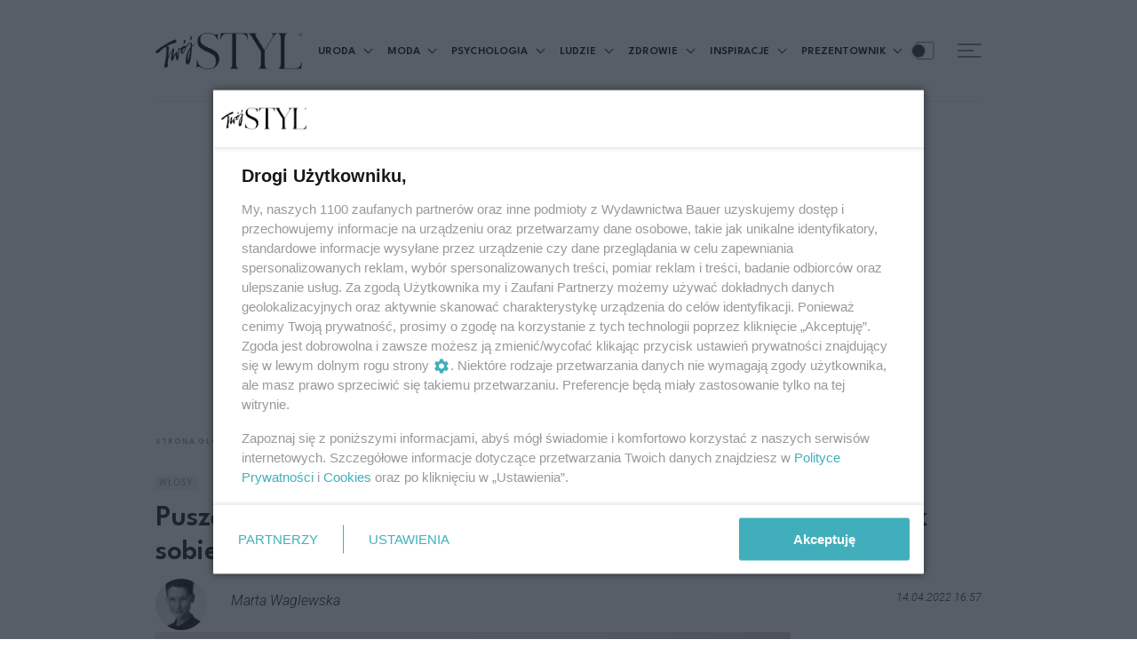

--- FILE ---
content_type: text/html; charset=UTF-8
request_url: https://twojstyl.pl/artykul/puszace-sie-wlosy-mamy-9-sprawdzonych-sposobow-na-to-jak-sobie-z-nimi-radzic,aid,4006
body_size: 23035
content:
<!DOCTYPE html>
<html xmlns="http://www.w3.org/1999/xhtml" lang="pl">
<head>
	<script type="f79dab4ea681b5db1426e2f1-text/javascript">
        /*******TCF 2.0******************/
        window.sas_idmnet = window.sas_idmnet || {};
        window.sas_idmnet.cmd = window.sas_idmnet.cmd || [];

        // Wywołanie okna z konsoli  window.__tcfapi("displayCmpModal", 2, () => {});   do wykorzystania  np. pod przyciski  na stronie  w polityce cookie.

        if (!sas_idmnet.tcf2){
            sas_idmnet.tcf2 = 1;

            window.cmpConfig = {
                worker: {
                    cmpID: 225,
                    iabVendorUrl: "https://smart.idmnet.pl/consent/",
                    googleVendorUrl: "https://smart.idmnet.pl/consent/google-vendors.json",
                    locale: "pl",
                },
                ui: {
                    logoUrl: "https://smart.idmnet.pl/consent/bauer/twojstyl.png",
                    consentText: "https://smart.idmnet.pl/consent/bauer/bauer.json",
                    theme: {
                        textColor: "#000",
                        secondaryTextColor: "#999",
                        primaryColor: "#41afbb",
                    },
                },
            };
            /*********************/
            "use strict";!function(){var e=function(){var e,t="__tcfapiLocator",a=[],r=window;for(;r;){try{if(r.frames[t]){e=r;break}}catch(e){}if(r===window.top)break;r=r.parent}e||(!function e(){var a=r.document,n=!!r.frames[t];if(!n)if(a.body){var s=a.createElement("iframe");s.style.cssText="display:none",s.name=t,s.id="iframe",a.body.appendChild(s)}else setTimeout(e,5);return!n}(),r.__tcfapi=function(){for(var e,t=arguments.length,r=new Array(t),n=0;n<t;n++)r[n]=arguments[n];if(!r.length)return a;if("setGdprApplies"===r[0])r.length>3&&2===parseInt(r[1],10)&&"boolean"==typeof r[3]&&(e=r[3],"function"==typeof r[2]&&r[2]("set",!0));else if("ping"===r[0]){var s={gdprApplies:e,cmpLoaded:!1,cmpStatus:"stub"};"function"==typeof r[2]&&r[2](s)}else a.push(r)},r.addEventListener("message",function(e){var t="string"==typeof e.data,a={};try{a=t?JSON.parse(e.data):e.data}catch(e){}var r=a.__tcfapiCall;r&&window.__tcfapi(r.command,r.version,function(a,n){var s={__tcfapiReturn:{returnValue:a,success:n,callId:r.callId}};t&&(s=JSON.stringify(s)),e&&e.source&&e.source.postMessage&&e.source.postMessage(s,"*")},r.parameter)},!1))};"undefined"!=typeof module?module.exports=e:e()}();
            /*********************/
        }
	</script>
	<script type="f79dab4ea681b5db1426e2f1-text/javascript" src="https://smart.idmnet.pl/consent/cmp-widget-latest.js?_260724b" charset="UTF-8" async fetchpriority="high"> </script>

	<!-- Google Tag Manager -->
<script type="f79dab4ea681b5db1426e2f1-text/javascript">(function(w,d,s,l,i){w[l]=w[l]||[];w[l].push({'gtm.start':
new Date().getTime(),event:'gtm.js'});var f=d.getElementsByTagName(s)[0],
j=d.createElement(s),dl=l!='dataLayer'?'&l='+l:'';j.async=true;j.src=
'https://www.googletagmanager.com/gtm.js?id='+i+dl;f.parentNode.insertBefore(j,f);
})(window,document,'script','dataLayer','GTM-KZW3KCP');</script>
<!-- End Google Tag Manager -->

	<meta name="viewport" content="width=device-width, initial-scale=1.0" >
	<meta charset="UTF-8" />
	    <meta name="robots" content="max-image-preview:large">

			<title>Puszące się włosy, fryzury dla włosów falowanych puszących się, puszenie się włosów</title>
		<meta name="description" content="Puszące się włosy, fryzury dla włosów falowanych puszących się, puszenie się włosów"/>

					<link href="https://twojstyl.pl/artykul/puszace-sie-wlosy-mamy-9-sprawdzonych-sposobow-na-to-jak-sobie-z-nimi-radzic,aid,4006" rel="canonical"/>
			
	<link rel="preconnect" href="https://fonts.googleapis.com">
	<link rel="preconnect" href="https://fonts.gstatic.com" crossorigin>
	<link rel="preload" href="https://fonts.googleapis.com/css2?family=League+Spartan:wght@100..900&family=Roboto:ital,wght@0,100..900;1,100..900&display=swap" as="style" />
	<link rel="preload" href="https://fonts.gstatic.com/s/leaguespartan/v14/kJEqBuEW6A0lliaV_m88ja5TwvZ-LZmXD4ZhoJo.woff2" crossorigin as="font" type="font/woff2" />
	<link rel="preload" href="https://fonts.gstatic.com/s/roboto/v48/KFO5CnqEu92Fr1Mu53ZEC9_Vu3r1gIhOszmkCHkaSTbQWt4N.woff2" crossorigin as="font" type="font/woff2" />
	<link href="https://fonts.googleapis.com/css2?family=League+Spartan:wght@100..900&family=Roboto:ital,wght@0,100..900;1,100..900&display=swap" rel="stylesheet">

	<link rel='preconnect' href='//tpc.googlesyndication.com' />
	<link rel='preconnect' href='//pagead2.googlesyndication.com' />
	<link rel='preconnect' href='//adservice.google.pl' />
	<link rel='preconnect' href='//adservice.google.com' />
	<link rel='preconnect' href='//www.google-analytics.com' />
	<link rel='preconnect' href='//www.googletagmanager.com' />

	<link rel="alternate" type="application/rss+xml" title="Najnowsze artykuły w formacie RSS" href="/rss"/>

		


	<link rel="apple-touch-icon" sizes="180x180" href="https://twojstyl.pl/favicon/apple-touch-icon.png">
	<link rel="icon" type="image/png" sizes="32x32" href="https://twojstyl.pl/favicon/favicon-32x32.png">
	<link rel="icon" type="image/png" sizes="16x16" href="https://twojstyl.pl/favicon/favicon-16x16.png">
	<link rel="manifest" href="https://twojstyl.pl/favicon/site.webmanifest">
	<link rel="mask-icon" href="https://twojstyl.pl/favicon/safari-pinned-tab.svg" color="#5bbad5">

	                                     
    <link rel="preload" as="image" href=https://f.twojstyl.pl/twojstyl_prod_2022_04/article_text_width-16499473053b80fa.jpg>

	<meta name="msapplication-TileColor" content="#da532c">
	<meta name="theme-color" content="#ffffff">

			<meta property="og:title" content="Puszące się włosy, fryzury dla włosów falowanych puszących się, puszenie się włosów"/>
		<meta property="og:description" content="Puszące się włosy, fryzury dla włosów falowanych puszących się, puszenie się włosów"/>
		<meta property="og:type" content="article"/>
					<meta property="og:url" content="https://twojstyl.pl/artykul/puszace-sie-wlosy-mamy-9-sprawdzonych-sposobow-na-to-jak-sobie-z-nimi-radzic,aid,4006"/>
							<meta property="og:image" content="https://f.twojstyl.pl//twojstyl_prod_2022_04/photo-facebook-article-4006-tmain.jpg?1650381015"/>
			<meta property="og:image:width" content="1200" />
			<meta property="og:image:height" content="630" />
							<meta property="og:locale" content="pl_PL"/>
					
		<script id='gptScript' async src='//securepubads.g.doubleclick.net/tag/js/gpt.js' type="f79dab4ea681b5db1426e2f1-text/javascript"></script>
	<script type="f79dab4ea681b5db1426e2f1-text/javascript">var sas_idmnet = sas_idmnet || {}; sas_idmnet.cmd = sas_idmnet.cmd || []; var sas = sas || {}; sas.cmd = sas.cmd || [];var NzpPyBmOTGuZ = NzpPyBmOTGuZ || false;</script>
	<script type="f79dab4ea681b5db1426e2f1-text/javascript" src='//smart.idmnet.pl/684751/smartConfig_2038179.js' async></script>
	<script type="f79dab4ea681b5db1426e2f1-text/javascript" src='//smart.idmnet.pl/prebidBoilerplate.js' async></script>
				
				
	    
            <script type="f79dab4ea681b5db1426e2f1-text/javascript">
            var wbtg_value = 'art=' + 4006;
        </script>
    
	<!-- Meta Pixel Code -->
	<script type="f79dab4ea681b5db1426e2f1-text/javascript">
        !function(f,b,e,v,n,t,s)
        n.queue.push(arguments);
        if(!f._fbq)f._fbq=n;n.push=n;n.loaded=!0;n.version='2.0';
        n.queue=[];t=b.createElement(e);t.async=!0;
        t.src=v;s=b.getElementsByTagName(e)[0];
        s.parentNode.insertBefore(t,s)}(window, document,'script',
            'https://connect.facebook.net/en_US/fbevents.js');
        fbq('init', '2948942265411367');
        fbq('track', 'PageView');
	</script>
	<noscript><img height="1" width="1" style="display:none"
	               src="https://www.facebook.com/tr?id=2948942265411367&ev=PageView&noscript=1"
		/></noscript>
	<!-- End Meta Pixel Code -->

	<!-- (C)2000-2023 Gemius SA - gemiusPrism  / pp.twojstyl.pl/Default section -->
	<script type="f79dab4ea681b5db1426e2f1-text/javascript">
        var pp_gemius_identifier = 'badKWAbWjzXDkRie8cIdd4Zi.qgd9vurKWh4gyWRr5D.57';
        // lines below shouldn't be edited
        function gemius_pending(i) { window[i] = window[i] || function() {var x = window[i+'_pdata'] = window[i+'_pdata'] || []; x[x.length]=Array.prototype.slice.call(arguments, 0);};}
        (function(cmds) { var c; while(c = cmds.pop()) gemius_pending(c)})(['gemius_cmd', 'gemius_hit', 'gemius_event', 'gemius_init', 'pp_gemius_hit', 'pp_gemius_event', 'pp_gemius_init']);
        (function(d,t) {try {var gt=d.createElement(t),s=d.getElementsByTagName(t)[0],l='http'+((location.protocol=='https:')?'s':''); gt.setAttribute('async','async');
            gt.setAttribute('defer','defer'); gt.src=l+'://gapl.hit.gemius.pl/xgemius.min.js'; s.parentNode.insertBefore(gt,s);} catch (e) {}})(document,'script');
	</script>
	<!-- end (C)2000-2023 Gemius SA - gemiusPrism  / pp.twojstyl.pl/Default section -->

	<script src="https://analytics.ahrefs.com/analytics.js" data-key="vfCsf00j4M3VoNZ1VbCqYg" async type="f79dab4ea681b5db1426e2f1-text/javascript"></script>
	<script charset="UTF-8" src="https://s-eu-1.pushpushgo.com/js/66deca2f93a241943de78385.js" async="async" type="f79dab4ea681b5db1426e2f1-text/javascript"></script>
	<link rel="stylesheet" href="https://twojstyl.pl/build/core.81bea31b.css">
	
	<script src="https://twojstyl.pl/build/runtime.73c21f32.js" type="f79dab4ea681b5db1426e2f1-text/javascript"></script><script src="https://twojstyl.pl/build/434.07a8f8bb.js" type="f79dab4ea681b5db1426e2f1-text/javascript"></script><script src="https://twojstyl.pl/build/353.9bea4be9.js" type="f79dab4ea681b5db1426e2f1-text/javascript"></script><script src="https://twojstyl.pl/build/core.3e06ee75.js" type="f79dab4ea681b5db1426e2f1-text/javascript"></script>

</head>
<body class="article-page gray-bg             
    ">
<!-- Google Tag Manager (noscript) -->
<noscript><iframe src="https://www.googletagmanager.com/ns.html?id=GTM-KZW3KCP"
height="0" width="0" style="display:none;visibility:hidden"></iframe></noscript>
<!-- End Google Tag Manager (noscript) -->

	<header class="main--header -additionallogo mainHeader">
        <div class="container">
        <div class="header--row">
            <a href="/" class="logo--component">
                <img src="https://twojstyl.pl/build/images/logo@2x.8a81453e.png" alt="Twój Styl" class="img-fluid"
                     width="130"
                     height="32"
                >
            </a>

                            <div class="mobile-link-container d-md-none">
                    <a href="#" class="article--tag -mobile12 mt-0 pb-0">
                        &nbsp;
                    </a>
                </div>
            
            <ul class="header--list headerList">
                                    <li class="item">
                        <span class="header--link -main">
                            <a href="/artykuly/uroda"
                               class="text ">
                                URODA
                            </a>
                            <div class="header--subcategories--component">
    <div class="container">
        <div class="subcategories--row">
            <div class="links">
                <h2 class="title">Uroda</h2>
                <ul class="subcategories--list">
                                        <li class="item">
                        <a href="/artykuly/uroda/pielegnacja" class="header--link -bolded -subcategoriestop">Pielęgnacja
                                                    </a>
                    </li>
                                        <li class="item">
                        <a href="/artykuly/uroda/makijaz-i-perfumy" class="header--link -bolded -subcategoriestop">Makijaż i perfumy
                                                    </a>
                    </li>
                                        <li class="item">
                        <a href="/artykuly/uroda/medycyna-estetyczna" class="header--link -bolded -subcategoriestop">Medycyna Estetyczna
                                                    </a>
                    </li>
                                        <li class="item">
                        <a href="/artykuly/uroda/wlosy" class="header--link -bolded -subcategoriestop">Włosy
                                                    </a>
                    </li>
                                    </ul>
            </div>
            <div class="articles">
                <div class="subcategories--articles--row headerArticlesRow">
                                            <div class="column">
                            <a href="/artykul/uniesione-wlosy-u-nasady-i-naturalna-objetosc-bez-wysilku-na-czym-polega-trend-na-koreanska-trwala,aid,10770" class="article--block -header">
                                <div class="img _184 lazyLoad" data-bg="https://f.twojstyl.pl/twojstyl_prod_2026_01/thumb-article-10770-koreańska%20trwała-t3.webp?v=50fd5a5e8ddfe80f46f2180a2978b1bd"></div>
                                <h3 class="title">Trend: naturalna objętość włosów bez wysiłku. Na&nbsp;czym polega koreańska trwała?</h3>
                                <div class="article--tag">Włosy</div>
                            </a>
                        </div>
                                            <div class="column">
                            <a href="/artykul/wlosy-w-kolorze-herbaty-z-mlekiem-milk-tea-hair-to-najgoretszy-trend-w-koloryzacji-2026,aid,10758" class="article--block -header">
                                <div class="img _184 lazyLoad" data-bg="https://f.twojstyl.pl/twojstyl_prod_2026_01/thumb-article-10758-Milk%20Tea%20Hair-t3.webp?v=9cf015dab4c9a8c01d7c99bf57e4a035"></div>
                                <h3 class="title">Włosy w&nbsp;kolorze herbaty z&nbsp;mlekiem. Milk tea hair to najgorętszy trend w&nbsp;koloryzacji 2026</h3>
                                <div class="article--tag">Włosy</div>
                            </a>
                        </div>
                                            <div class="column">
                            <a href="/artykul/hollywoodzkie-spojrzenie-w-kilka-minut-ten-trik-od-nanolash-spelnia-marzenia-o-pieknych-rzesach,aid,10757,as" class="article--block -header">
                                <div class="img _184 lazyLoad" data-bg="https://f.twojstyl.pl/twojstyl_prod_2026_01/thumb-article-10757-rzesy_pre_glued-t3.webp?v=c14349c82962fc1d20fe50e47381fdde"></div>
                                <h3 class="title">Hollywoodzkie spojrzenie w&nbsp;kilka minut? Ten trik od&nbsp;Nanolash spełnia marzenia o&nbsp;pięknych rzęsach</h3>
                                <div class="article--tag">Makijaż i perfumy</div>
                            </a>
                        </div>
                                            <div class="column">
                            <a href="/artykul/modne-kolory-paznokci-2026-trendy-z-wybiegow,aid,10754" class="article--block -header">
                                <div class="img _184 lazyLoad" data-bg="https://f.twojstyl.pl/twojstyl_prod_2026_01/thumb-article-10754-modne-kolory-paznokci-2026-t3.webp?v=9951a5755c176a2738c5c6d835238a39"></div>
                                <h3 class="title">9 modnych kolorów paznokci na&nbsp;2026 rok prosto z&nbsp;wybiegów</h3>
                                <div class="article--tag">Makijaż i perfumy</div>
                            </a>
                        </div>
                                    </div>
            </div>
        </div>
    </div>
</div>
                        </span>
                    </li>
                                    <li class="item">
                        <span class="header--link -main">
                            <a href="/artykuly/moda"
                               class="text ">
                                MODA
                            </a>
                            <div class="header--subcategories--component">
    <div class="container">
        <div class="subcategories--row">
            <div class="links">
                <h2 class="title">Moda</h2>
                <ul class="subcategories--list">
                                        <li class="item">
                        <a href="/artykuly/moda/premiery" class="header--link -bolded -subcategoriestop">Premiery
                                                    </a>
                    </li>
                                        <li class="item">
                        <a href="/artykuly/moda/trendy" class="header--link -bolded -subcategoriestop">Trendy
                                                    </a>
                    </li>
                                        <li class="item">
                        <a href="/artykuly/moda/shopping" class="header--link -bolded -subcategoriestop">Shopping
                                                    </a>
                    </li>
                                        <li class="item">
                        <a href="/artykuly/moda/street-style" class="header--link -bolded -subcategoriestop">Street style
                                                    </a>
                    </li>
                                    </ul>
            </div>
            <div class="articles">
                <div class="subcategories--articles--row headerArticlesRow">
                                            <div class="column">
                            <a href="/artykul/najwazniejsze-trendy-sezonu-wiosna-lato-2026,aid,10737" class="article--block -header">
                                <div class="img _184 lazyLoad" data-bg="https://f.twojstyl.pl/twojstyl_prod_2026_01/thumb-article-10737-top%20trendy%20w%20modzie%202026%20wiosna%20lato-t3.webp?v=358b3d4dfb976cb9525c8394e9cdb6ad"></div>
                                <h3 class="title">13 najważniejszych trendów w&nbsp;modzie na&nbsp;wiosnę i&nbsp;lato 2026. Lata 80. wyznaczają trendy jutra</h3>
                                <div class="article--tag">Trendy</div>
                            </a>
                        </div>
                                            <div class="column">
                            <a href="/artykul/sukienki-z-obnizona-talia-trend-2026-modne-stylizacje,aid,10761" class="article--block -header">
                                <div class="img _184 lazyLoad" data-bg="https://f.twojstyl.pl/twojstyl_prod_2026_01/thumb-article-10761-sukienki-z-obniżoną-talia-trendy-moda-2026-stylizacje-Milano%20str%20S26%202683-t3.webp?v=5f7ff060279b83ead09171317eec3046"></div>
                                <h3 class="title">Elegancka, ale mniej oczywista. Sukienka z&nbsp;obniżoną talią to najmodniejszy fason 2026 roku</h3>
                                <div class="article--tag">Street style</div>
                            </a>
                        </div>
                                            <div class="column">
                            <a href="/artykul/elegancki-dodatek-ktory-przyciaga-spojrzenia-top-5-damskich-zegarkow,aid,10751,as" class="article--block -header">
                                <div class="img _184 lazyLoad" data-bg="https://f.twojstyl.pl/twojstyl_prod_2026_01/thumb-article-10751-twojstyl.pl-t3.webp?v=225a604ab2973b5ce1d029e23a9f6751"></div>
                                <h3 class="title">Elegancki dodatek, który przyciąga spojrzenia. Top 5 damskich zegarków</h3>
                                <div class="article--tag">Shopping</div>
                            </a>
                        </div>
                                            <div class="column">
                            <a href="/artykul/jak-stylowo-nosic-sweter-zima-najlepsze-stylizacje,aid,10750" class="article--block -header">
                                <div class="img _184 lazyLoad" data-bg="https://f.twojstyl.pl/twojstyl_prod_2026_01/thumb-article-10750-modne-stylizacje-ze-swetrem-na-zimę-2026-trendy-38-t3.webp?v=9982ebfc11abcbb4440f68951bfbd845"></div>
                                <h3 class="title">Nie tylko do&nbsp;dżinsów. 40 inspiracji, jak stylowo nosić sweter zimą</h3>
                                <div class="article--tag">Street style</div>
                            </a>
                        </div>
                                    </div>
            </div>
        </div>
    </div>
</div>
                        </span>
                    </li>
                                    <li class="item">
                        <span class="header--link -main">
                            <a href="/artykuly/psychologia"
                               class="text ">
                                PSYCHOLOGIA
                            </a>
                            <div class="header--subcategories--component">
    <div class="container">
        <div class="subcategories--row">
            <div class="links">
                <h2 class="title">Psychologia</h2>
                <ul class="subcategories--list">
                                        <li class="item">
                        <a href="/artykuly/psychologia/poznaj-siebie" class="header--link -bolded -subcategoriestop">Poznaj siebie
                                                    </a>
                    </li>
                                        <li class="item">
                        <a href="/artykuly/psychologia/relacje" class="header--link -bolded -subcategoriestop">Relacje
                                                    </a>
                    </li>
                                        <li class="item">
                        <a href="/artykuly/psychologia/rozwoj" class="header--link -bolded -subcategoriestop">Rozwój
                                                    </a>
                    </li>
                                        <li class="item">
                        <a href="/artykuly/psychologia/rozmowy" class="header--link -bolded -subcategoriestop">Rozmowy
                                                    </a>
                    </li>
                                        <li class="item">
                        <a href="/artykuly/psychologia/historie-osobiste" class="header--link -bolded -subcategoriestop">Historie osobiste
                                                    </a>
                    </li>
                                    </ul>
            </div>
            <div class="articles">
                <div class="subcategories--articles--row headerArticlesRow">
                                            <div class="column">
                            <a href="/artykul/na-temat-a-nie-w-temacie-jak-poprawnie-uzywac-obu-zwrotow,aid,10746" class="article--block -header">
                                <div class="img _184 lazyLoad" data-bg="https://f.twojstyl.pl/twojstyl_prod_2026_01/thumb-article-10746-w-temacie-czy-na-temat-GettyImages-539546463-t3.webp?v=3c0ff51a98c3764175cd7f4f37ea5712"></div>
                                <h3 class="title">"Na temat” czy „w temacie”. Wyjaśniamy, który zwrot jest w&nbsp;korporacjach błędnie używany</h3>
                                <div class="article--tag">Relacje</div>
                            </a>
                        </div>
                                            <div class="column">
                            <a href="/artykul/prosba-o-zamiast-prosze-o-powszechnie-uzywane-w-pracy-ale-czy-poprawne,aid,10728" class="article--block -header">
                                <div class="img _184 lazyLoad" data-bg="https://f.twojstyl.pl/twojstyl_prod_2026_01/thumb-article-10728-Czy%20forma%20Proszę%20o%20jest%20poprawna-t3.webp?v=f714a79871d03c5e5efa083bcfb824b0"></div>
                                <h3 class="title">„Prośba o” zamiast „proszę o” - powszechnie używane w&nbsp;pracy, ale czy poprawne?</h3>
                                <div class="article--tag">Relacje</div>
                            </a>
                        </div>
                                            <div class="column">
                            <a href="/artykul/mikronawyki-w-relacji-wazniejsze-niz-slowa-psycholog-wskazuje-te-4-najwazniejsze,aid,10734" class="article--block -header">
                                <div class="img _184 lazyLoad" data-bg="https://f.twojstyl.pl/twojstyl_prod_2026_01/thumb-article-10734-mikronawyki%20w%20relacji-t3.webp?v=66b33bfccd196b6d3a5aa65081721b7f"></div>
                                <h3 class="title">Mikronawyki, które budują trwałe szczęście w&nbsp;związku. Psycholog wskazuje 4 najważniejsze</h3>
                                <div class="article--tag">Relacje</div>
                            </a>
                        </div>
                                            <div class="column">
                            <a href="/artykul/5-zasad-przedstawiania-sie-w-pracy-i-biznesie-ich-znajomosc-daje-przewage,aid,10729" class="article--block -header">
                                <div class="img _184 lazyLoad" data-bg="https://f.twojstyl.pl/twojstyl_prod_2026_01/thumb-article-10729-jak%20przedstawiać%20się%20w%20pracy%20%281%29-t3.webp?v=f6542ed63b16a03385754316faa626f9"></div>
                                <h3 class="title">5 zasad przedstawiania się w&nbsp;pracy i&nbsp;biznesie. Ich znajomość daje przewagę</h3>
                                <div class="article--tag">Relacje</div>
                            </a>
                        </div>
                                    </div>
            </div>
        </div>
    </div>
</div>
                        </span>
                    </li>
                                    <li class="item">
                        <span class="header--link -main">
                            <a href="/artykuly/ludzie"
                               class="text ">
                                LUDZIE
                            </a>
                            <div class="header--subcategories--component">
    <div class="container">
        <div class="subcategories--row">
            <div class="links">
                <h2 class="title">Ludzie</h2>
                <ul class="subcategories--list">
                                        <li class="item">
                        <a href="/artykuly/ludzie/wywiad" class="header--link -bolded -subcategoriestop">Wywiad
                                                    </a>
                    </li>
                                        <li class="item">
                        <a href="/artykuly/ludzie/portret" class="header--link -bolded -subcategoriestop">Portret
                                                    </a>
                    </li>
                                        <li class="item">
                        <a href="/artykuly/ludzie/partnerzy" class="header--link -bolded -subcategoriestop">Partnerzy
                                                            <img data-src="https://f.twojstyl.pl/twojstyl_prod_2021_03/161590773418e2ae.png" alt="Najpiękniejsze historie miłosne znanych ludzi opowiedziane przez nich samych!" class="subcategory-logo--component lazyLoad">
                                                                                    </a>
                    </li>
                                        <li class="item">
                        <a href="/artykuly/ludzie/kultura" class="header--link -bolded -subcategoriestop">Kultura
                                                    </a>
                    </li>
                                        <li class="item">
                        <a href="/artykuly/ludzie/recenzje" class="header--link -bolded -subcategoriestop">Recenzje
                                                    </a>
                    </li>
                                        <li class="item">
                        <a href="/artykuly/ludzie/news" class="header--link -bolded -subcategoriestop">News
                                                    </a>
                    </li>
                                        <li class="item">
                        <a href="/artykuly/ludzie/spoleczenstwo" class="header--link -bolded -subcategoriestop">Społeczeństwo
                                                    </a>
                    </li>
                                        <li class="item">
                        <a href="/artykuly/ludzie/by-anna-lewandowska" class="header--link -bolded -subcategoriestop">by Anna Lewandowska
                                                    </a>
                    </li>
                                    </ul>
            </div>
            <div class="articles">
                <div class="subcategories--articles--row headerArticlesRow">
                                            <div class="column">
                            <a href="/artykul/klaudia-szafranska-pawlowska-i-jozef-pawlowski-milosc-to-wybor,aid,10760" class="article--block -header">
                                <div class="img _184 lazyLoad" data-bg="https://f.twojstyl.pl/twojstyl_prod_2026_01/thumb-article-10760-Pani_partnerzy96056.NEF.p-t3.webp?v=536b1d75826168ebb303dee3f4083590"></div>
                                <h3 class="title">Klaudia Szafrańska-Pawłowska i&nbsp;Józef Pawłowski: "Miłość to wybór"</h3>
                                <div class="article--tag">Partnerzy</div>
                            </a>
                        </div>
                                            <div class="column">
                            <a href="/artykul/bizuteria-z-misja-razem-z-lilou-wspieramy-schroniska-dla-zwierzat,aid,10756,pr" class="article--block -header">
                                <div class="img _184 lazyLoad" data-bg="https://f.twojstyl.pl/twojstyl_prod_2026_01/thumb-article-10756-Akcja%20Schronisko%20LILOU%20stories%20-t3.webp?v=32139cc6e6c97f260dcf44d75334d92b"></div>
                                <h3 class="title">Biżuteria z&nbsp;misją. Razem z&nbsp;Lilou wspieramy schroniska dla zwierząt</h3>
                                <div class="article--tag">Społeczeństwo</div>
                            </a>
                        </div>
                                            <div class="column">
                            <a href="/artykul/juz-po-raz-28-rozpoczyna-sie-festiwal-orlow-to-okazja-do-obejrzenia-najglosniejszych-filmow-2025-i-spotkan-z-tworcami,aid,10741" class="article--block -header">
                                <div class="img _184 lazyLoad" data-bg="https://f.twojstyl.pl/twojstyl_prod_2026_01/thumb-article-10741-festiwal%20orły-t3.webp?v=3f87aebd7e782f1f26386b5af1e41ba4"></div>
                                <h3 class="title">Festiwal Orłów: Te filmy mają szansę na&nbsp;nominację do&nbsp;polskich Oscarów</h3>
                                <div class="article--tag">Kultura</div>
                            </a>
                        </div>
                                            <div class="column">
                            <a href="/artykul/andrzej-piaseczny-o-swoim-zwiazku-moj-partner-dal-mi-usmiech-trwajacego-szczescia,aid,10736" class="article--block -header">
                                <div class="img _184 lazyLoad" data-bg="https://f.twojstyl.pl/twojstyl_prod_2026_01/thumb-article-10736-Andrzej%20Piaseczny-t3.webp?v=cd2398c4651e44fe4a4e8724a0ff8b62"></div>
                                <h3 class="title">Andrzej Piaseczny: "Mój partner dał mi uśmiech trwającego szczęścia"</h3>
                                <div class="article--tag">Wywiad</div>
                            </a>
                        </div>
                                    </div>
            </div>
        </div>
    </div>
</div>
                        </span>
                    </li>
                                    <li class="item">
                        <span class="header--link -main">
                            <a href="/artykuly/zdrowie"
                               class="text ">
                                ZDROWIE
                            </a>
                            <div class="header--subcategories--component">
    <div class="container">
        <div class="subcategories--row">
            <div class="links">
                <h2 class="title">Zdrowie</h2>
                <ul class="subcategories--list">
                                        <li class="item">
                        <a href="/artykuly/zdrowie/wellbeing" class="header--link -bolded -subcategoriestop">Wellbeing
                                                    </a>
                    </li>
                                        <li class="item">
                        <a href="/artykuly/zdrowie/medycyna" class="header--link -bolded -subcategoriestop">Medycyna
                                                    </a>
                    </li>
                                        <li class="item">
                        <a href="/artykuly/zdrowie/dieta" class="header--link -bolded -subcategoriestop">Dieta
                                                    </a>
                    </li>
                                        <li class="item">
                        <a href="/artykuly/zdrowie/fitness" class="header--link -bolded -subcategoriestop">Fitness
                                                    </a>
                    </li>
                                        <li class="item">
                        <a href="/artykuly/zdrowie/rozowa-wstazka" class="header--link -bolded -subcategoriestop">Różowa wstążka
                                                    </a>
                    </li>
                                    </ul>
            </div>
            <div class="articles">
                <div class="subcategories--articles--row headerArticlesRow">
                                            <div class="column">
                            <a href="/artykul/postanowienia-noworoczne-moga-isc-w-parze-ze-zdrowymi-nawykami-to-jedno-szczegolnie-nam-sluzy,aid,10744,pr" class="article--block -header">
                                <div class="img _184 lazyLoad" data-bg="https://f.twojstyl.pl/twojstyl_prod_2026_01/thumb-article-10744-256557565_l-t3.webp?v=0074c9eebe5bf640730fc426485e458f"></div>
                                <h3 class="title">Postanowienia noworoczne mogą iść w&nbsp;parze ze zdrowymi nawykami. To jedno szczególnie nam służy</h3>
                                <div class="article--tag">Wellbeing</div>
                            </a>
                        </div>
                                            <div class="column">
                            <a href="/artykul/3-smart-masazery-idealne-na-prezent,aid,10639,mp" class="article--block -header">
                                <div class="img _184 lazyLoad" data-bg="https://f.twojstyl.pl/twojstyl_prod_2025_12/thumb-article-10639-Masazer%20karku%20SKG%20G7%20Pro-Fold%20%281%29-t3.webp?v=6c650b1a48f4c0eb13c1ee10afce2236"></div>
                                <h3 class="title">Idealny prezent dla tych, o&nbsp;których chcemy zadbać. Te 3 masażery łączą technologię, komfort i&nbsp;design</h3>
                                <div class="article--tag">Wellbeing</div>
                            </a>
                        </div>
                                            <div class="column">
                            <a href="/artykul/taka-nasza-uroda-endometrioza-cicha-choroba-ktora-niszczy-zycie-kobiet,aid,10579,mp" class="article--block -header">
                                <div class="img _184 lazyLoad" data-bg="https://f.twojstyl.pl/twojstyl_prod_2025_11/thumb-article-10579-89581139_m-t3.webp?v=ba0371abfb199632d0ff0d7dde89b794"></div>
                                <h3 class="title">"Taka nasza uroda". Endometrioza – cicha choroba, która niszczy życie kobiet</h3>
                                <div class="article--tag">Wellbeing</div>
                            </a>
                        </div>
                                            <div class="column">
                            <a href="/artykul/pielegnacja-od-wewnatrz-to-tutaj-zaczyna-sie-dbanie-o-nasze-piekno,aid,10531,as" class="article--block -header">
                                <div class="img _184 lazyLoad" data-bg="https://f.twojstyl.pl/twojstyl_prod_2025_11/thumb-article-10531-95252022_l-t3.webp?v=a053f8c7c98fcacd504dc5f3761c0bd9"></div>
                                <h3 class="title">Pielęgnacja od&nbsp;wewnątrz. To tutaj zaczyna się dbanie o&nbsp;nasze prawdziwe piękno</h3>
                                <div class="article--tag">Wellbeing</div>
                            </a>
                        </div>
                                    </div>
            </div>
        </div>
    </div>
</div>
                        </span>
                    </li>
                                    <li class="item">
                        <span class="header--link -main">
                            <a href="/artykuly/inspiracje"
                               class="text ">
                                INSPIRACJE
                            </a>
                            <div class="header--subcategories--component">
    <div class="container">
        <div class="subcategories--row">
            <div class="links">
                <h2 class="title">Inspiracje</h2>
                <ul class="subcategories--list">
                                        <li class="item">
                        <a href="/artykuly/inspiracje/kuchnia" class="header--link -bolded -subcategoriestop">Kuchnia
                                                    </a>
                    </li>
                                        <li class="item">
                        <a href="/artykuly/inspiracje/podroze" class="header--link -bolded -subcategoriestop">Podróże
                                                    </a>
                    </li>
                                        <li class="item">
                        <a href="/artykuly/inspiracje/kariera-i-finanse" class="header--link -bolded -subcategoriestop">Kariera i finanse
                                                    </a>
                    </li>
                                        <li class="item">
                        <a href="/artykuly/inspiracje/piekne-zycie" class="header--link -bolded -subcategoriestop">Piękne życie
                                                    </a>
                    </li>
                                        <li class="item">
                        <a href="/artykuly/inspiracje/dziecko" class="header--link -bolded -subcategoriestop">Dziecko
                                                    </a>
                    </li>
                                        <li class="item">
                        <a href="/artykuly/inspiracje/zodiak" class="header--link -bolded -subcategoriestop">Zodiak
                                                    </a>
                    </li>
                                        <li class="item">
                        <a href="/artykuly/inspiracje/swiat-wiedzy" class="header--link -bolded -subcategoriestop">Świat Wiedzy
                                                    </a>
                    </li>
                                        <li class="item">
                        <a href="/artykuly/inspiracje/podroze-skoda-vistula" class="header--link -bolded -subcategoriestop">Podróże Skoda Vistula
                                                    </a>
                    </li>
                                    </ul>
            </div>
            <div class="articles">
                <div class="subcategories--articles--row headerArticlesRow">
                                            <div class="column">
                            <a href="/artykul/3-najbardziej-eleganckie-znaki-zodiaku-inni-moga-uczyc-sie-od-nich-klasy,aid,10765" class="article--block -header">
                                <div class="img _184 lazyLoad" data-bg="https://f.twojstyl.pl/twojstyl_prod_2026_01/thumb-article-10765-eleganckie%20znaki%20zodiaku-t3.webp?v=b234210a404877ca19f69c33eecb895c"></div>
                                <h3 class="title">3 najbardziej eleganckie znaki zodiaku. Zachowują się z&nbsp;wyczuciem i&nbsp;klasą</h3>
                                <div class="article--tag">Zodiak</div>
                            </a>
                        </div>
                                            <div class="column">
                            <a href="/artykul/pani-dostepna-z-dostawa-przez-inpost-paczkomat-wygodne-rozwiazanie-dla-prenumeratorow,aid,10695,ap" class="article--block -header">
                                <div class="img _184 lazyLoad" data-bg="https://f.twojstyl.pl/twojstyl_prod_2026_01/thumb-article-10695-Mobile%20TSpl_1920_900%20%282%29-t3.webp?v=80b0e0cf70cc0dbcec1756e8963a172e"></div>
                                <h3 class="title">Teraz "PANI" dostępna jest z&nbsp;nową ofertą dostawy! Tak wygodnie jeszcze nie było!</h3>
                                <div class="article--tag">Piękne życie</div>
                            </a>
                        </div>
                                            <div class="column">
                            <a href="/artykul/zaskakujacy-trend-z-raportu-pinterest-predicts-czy-w-2026-roku-czeka-nas-renesans-pisania-listow,aid,10763" class="article--block -header">
                                <div class="img _184 lazyLoad" data-bg="https://f.twojstyl.pl/twojstyl_prod_2026_01/thumb-article-10763-trend%20z%20Pinteresta%20na%20pisanie%20listów%20%281%29-t3.webp?v=33c630856d076d5247897a3d0eeaab9d"></div>
                                <h3 class="title">Wraca moda na&nbsp;pisanie listów. Tak generacja Z&nbsp;popularyzuje zapomniany zwyczaj</h3>
                                <div class="article--tag">Piękne życie</div>
                            </a>
                        </div>
                                            <div class="column">
                            <a href="/artykul/kiedy-po-skrocie-dr-stawiamy-kropke-ludzie-z-klasa-doskonale-znaja-te-zasade,aid,10748" class="article--block -header">
                                <div class="img _184 lazyLoad" data-bg="https://f.twojstyl.pl/twojstyl_prod_2026_01/thumb-article-10748-kiedy%20po%20dr%20stawiamy%20kropkę-t3.webp?v=45bd9344f383493d9a39f63062436c63"></div>
                                <h3 class="title">Kiedy po&nbsp;skrócie dr stawiamy kropkę? Ludzie z&nbsp;klasą doskonale znają tę zasadę</h3>
                                <div class="article--tag">Piękne życie</div>
                            </a>
                        </div>
                                    </div>
            </div>
        </div>
    </div>
</div>
                        </span>
                    </li>
                                    <li class="item">
                        <span class="header--link -main">
                            <a href="/artykuly/prezentownik"
                               class="text ">
                                PREZENTOWNIK
                            </a>
                            <div class="header--subcategories--component">
    <div class="container">
        <div class="subcategories--row">
            <div class="links">
                <h2 class="title">Prezentownik</h2>
                <ul class="subcategories--list">
                                        <li class="item">
                        <a href="/artykuly/prezentownik/dla-niej" class="header--link -bolded -subcategoriestop">Dla Niej
                                                    </a>
                    </li>
                                        <li class="item">
                        <a href="/artykuly/prezentownik/dla-niego" class="header--link -bolded -subcategoriestop">Dla Niego
                                                    </a>
                    </li>
                                        <li class="item">
                        <a href="/artykuly/prezentownik/swieta-w-twoim-stylu" class="header--link -bolded -subcategoriestop">Święta w twoim stylu
                                                    </a>
                    </li>
                                    </ul>
            </div>
            <div class="articles">
                <div class="subcategories--articles--row headerArticlesRow">
                                            <div class="column">
                            <a href="/artykul/rzeczy-do-odkrycia-zima-w-elektrowni-powisle-prezenty-zimowe-kolekcje,aid,10684,mp" class="article--block -header">
                                <div class="img _184 lazyLoad" data-bg="https://f.twojstyl.pl/twojstyl_prod_2025_12/thumb-article-10684-Witryna_Zima.%20Sztuka%20odkrywania-t3.webp?v=debe944aaf99b1be08ac805f1ef42fb9"></div>
                                <h3 class="title">Rytuały, styl, prezenty: zimowy sezon odkrywania w&nbsp;warszawskiej Elektrowni Powiśle</h3>
                                <div class="article--tag">Święta w twoim stylu</div>
                            </a>
                        </div>
                                            <div class="column">
                            <a href="/artykul/gotowy-prezent-pod-choinke-bielenda-ma-na-to-pomysl,aid,10678,mp" class="article--block -header">
                                <div class="img _184 lazyLoad" data-bg="https://f.twojstyl.pl/twojstyl_prod_2025_12/thumb-article-10678-swieta5_11zon-t3.webp?v=8e870ce47fdace777020f6dc3e240ec4"></div>
                                <h3 class="title">Gotowy prezent pod choinkę? Bielenda ma na&nbsp;to pomysł. I&nbsp;już zapakowany!</h3>
                                <div class="article--tag">Święta w twoim stylu</div>
                            </a>
                        </div>
                                            <div class="column">
                            <a href="/artykul/prezentownik-z-dyson-dla-milosnikow-piekna-i-technologii-limitowane-edycje-pod-choinka,aid,10671,mp" class="article--block -header">
                                <div class="img _184 lazyLoad" data-bg="https://f.twojstyl.pl/twojstyl_prod_2025_12/thumb-article-10671-PC_HAIR_046-RGB-Q42025-Talent-Type2Blonde-LongStraight-A1_TINT-t3.webp?v=1bde32df4dcf21db3fa0c26b0c80b700"></div>
                                <h3 class="title">Prezentownik  dla miłośników piękna i&nbsp;technologii z&nbsp;Dyson. Limitowana edycja pod choinkę</h3>
                                <div class="article--tag">Święta w twoim stylu</div>
                            </a>
                        </div>
                                            <div class="column">
                            <a href="/artykul/blyszczace-wyraziste-eleganckie-te-buty-i-torebki-nadaja-swiatecznym-stylizacjom-charakter,aid,10674,mp" class="article--block -header">
                                <div class="img _184 lazyLoad" data-bg="https://f.twojstyl.pl/twojstyl_prod_2025_12/thumb-article-10674-EOBUWIE_AW253874%20%281%29-t3.webp?v=76a76c19ad729cf69d4c70439e482b21"></div>
                                <h3 class="title">Błyszczące, wyraziste, eleganckie – te buty i&nbsp;torebki nadają stylizacjom świąteczny charakter</h3>
                                <div class="article--tag">Święta w twoim stylu</div>
                            </a>
                        </div>
                                    </div>
            </div>
        </div>
    </div>
</div>
                        </span>
                    </li>
                            </ul>
                        <div class="mode--switcher ">
                <label class="label" for="color-mode">zmien tryb na ciemny lub jasny</label>
                <input class="toggler" type="checkbox" name="change-mode" id="color-mode">
            </div>

            <button type="button" class="burger--component showNavSideBar">
                <span class="line"></span>
                <span class="line"></span>
                <span class="line"></span>
            </button>
        </div>
    </div>
</header>

<div class="nav--sidebar navSideBar">
    <div class="close">
        <button type="button" class="btn--close hideNavSideBar"></button>
    </div>
    <a href="/" class="logo--component">
        <img data-src="https://twojstyl.pl/build/images/logo@2x.8a81453e.png" alt="Twój Styl" class="img-fluid lazyLoad"
             width="130"
             height="32"
        >
    </a>
    <ul class="sidebar--list">
                                                                                                                                                                                                                                                                                                </li>
                                                    <li class="item">
                                                                    <a href="#sublist-uroda" class="header--link -lvl -lg initCategoryLinks">Uroda</a>
                            <div class="sidebar--link--container sideBarCategoryLinks">
                                <a href="/artykuly/uroda" class="header--link">Wszystkie artykuły</a>
                            </div>
                                                                                                                                                                                                <div class="sidebar--link--container sideBarCategoryLinks">
                                <a href="/artykuly/uroda/pielegnacja" class="header--link">Pielęgnacja</a>
                            </div>
                                                                                                                                                                        <div class="sidebar--link--container sideBarCategoryLinks">
                                <a href="/artykuly/uroda/makijaz-i-perfumy" class="header--link">Makijaż i perfumy</a>
                            </div>
                                                                                                                                                                        <div class="sidebar--link--container sideBarCategoryLinks">
                                <a href="/artykuly/uroda/medycyna-estetyczna" class="header--link">Medycyna Estetyczna</a>
                            </div>
                                                                                                                                                                        <div class="sidebar--link--container sideBarCategoryLinks">
                                <a href="/artykuly/uroda/wlosy" class="header--link">Włosy</a>
                            </div>
                                                                                                </li>
                                                    <li class="item">
                                                                    <a href="#sublist-moda" class="header--link -lvl -lg initCategoryLinks">Moda</a>
                            <div class="sidebar--link--container sideBarCategoryLinks">
                                <a href="/artykuly/moda" class="header--link">Wszystkie artykuły</a>
                            </div>
                                                                                                                                                                                                <div class="sidebar--link--container sideBarCategoryLinks">
                                <a href="/artykuly/moda/premiery" class="header--link">Premiery</a>
                            </div>
                                                                                                                                                                        <div class="sidebar--link--container sideBarCategoryLinks">
                                <a href="/artykuly/moda/trendy" class="header--link">Trendy</a>
                            </div>
                                                                                                                                                                        <div class="sidebar--link--container sideBarCategoryLinks">
                                <a href="/artykuly/moda/shopping" class="header--link">Shopping</a>
                            </div>
                                                                                                                                                                        <div class="sidebar--link--container sideBarCategoryLinks">
                                <a href="/artykuly/moda/street-style" class="header--link">Street style</a>
                            </div>
                                                                                                </li>
                                                    <li class="item">
                                                                    <a href="#sublist-psychologia" class="header--link -lvl -lg initCategoryLinks">Psychologia</a>
                            <div class="sidebar--link--container sideBarCategoryLinks">
                                <a href="/artykuly/psychologia" class="header--link">Wszystkie artykuły</a>
                            </div>
                                                                                                                                                                                                <div class="sidebar--link--container sideBarCategoryLinks">
                                <a href="/artykuly/psychologia/poznaj-siebie" class="header--link">Poznaj siebie</a>
                            </div>
                                                                                                                                                                        <div class="sidebar--link--container sideBarCategoryLinks">
                                <a href="/artykuly/psychologia/relacje" class="header--link">Relacje</a>
                            </div>
                                                                                                                                                                        <div class="sidebar--link--container sideBarCategoryLinks">
                                <a href="/artykuly/psychologia/rozwoj" class="header--link">Rozwój</a>
                            </div>
                                                                                                                                                                        <div class="sidebar--link--container sideBarCategoryLinks">
                                <a href="/artykuly/psychologia/rozmowy" class="header--link">Rozmowy</a>
                            </div>
                                                                                                                                                                        <div class="sidebar--link--container sideBarCategoryLinks">
                                <a href="/artykuly/psychologia/historie-osobiste" class="header--link">Historie osobiste</a>
                            </div>
                                                                                                </li>
                                                    <li class="item">
                                                                    <a href="#sublist-ludzie" class="header--link -lvl -lg initCategoryLinks">Ludzie</a>
                            <div class="sidebar--link--container sideBarCategoryLinks">
                                <a href="/artykuly/ludzie" class="header--link">Wszystkie artykuły</a>
                            </div>
                                                                                                                                                                                                <div class="sidebar--link--container sideBarCategoryLinks">
                                <a href="/artykuly/ludzie/wywiad" class="header--link">Wywiad</a>
                            </div>
                                                                                                                                                                        <div class="sidebar--link--container sideBarCategoryLinks">
                                <a href="/artykuly/ludzie/portret" class="header--link">Portret</a>
                            </div>
                                                                                                                                                                        <div class="sidebar--link--container sideBarCategoryLinks">
                                <a href="/artykuly/ludzie/partnerzy" class="header--link">Partnerzy<img data-src="https://f.twojstyl.pl/twojstyl_prod_2021_03/161590773418e2ae.png" alt="Najpiękniejsze historie miłosne znanych ludzi opowiedziane przez nich samych!" class="sidebar-subcategory-logo lazyLoad"></a>
                            </div>
                                                                                                                                                                        <div class="sidebar--link--container sideBarCategoryLinks">
                                <a href="/artykuly/ludzie/kultura" class="header--link">Kultura</a>
                            </div>
                                                                                                                                                                        <div class="sidebar--link--container sideBarCategoryLinks">
                                <a href="/artykuly/ludzie/recenzje" class="header--link">Recenzje</a>
                            </div>
                                                                                                                                                                        <div class="sidebar--link--container sideBarCategoryLinks">
                                <a href="/artykuly/ludzie/news" class="header--link">News</a>
                            </div>
                                                                                                                                                                        <div class="sidebar--link--container sideBarCategoryLinks">
                                <a href="/artykuly/ludzie/spoleczenstwo" class="header--link">Społeczeństwo</a>
                            </div>
                                                                                                                                                                        <div class="sidebar--link--container sideBarCategoryLinks">
                                <a href="/artykuly/ludzie/by-anna-lewandowska" class="header--link">by Anna Lewandowska</a>
                            </div>
                                                                                                </li>
                                                    <li class="item">
                                                                    <a href="#sublist-zdrowie" class="header--link -lvl -lg initCategoryLinks">Zdrowie</a>
                            <div class="sidebar--link--container sideBarCategoryLinks">
                                <a href="/artykuly/zdrowie" class="header--link">Wszystkie artykuły</a>
                            </div>
                                                                                                                                                                                                <div class="sidebar--link--container sideBarCategoryLinks">
                                <a href="/artykuly/zdrowie/wellbeing" class="header--link">Wellbeing</a>
                            </div>
                                                                                                                                                                        <div class="sidebar--link--container sideBarCategoryLinks">
                                <a href="/artykuly/zdrowie/medycyna" class="header--link">Medycyna</a>
                            </div>
                                                                                                                                                                        <div class="sidebar--link--container sideBarCategoryLinks">
                                <a href="/artykuly/zdrowie/dieta" class="header--link">Dieta</a>
                            </div>
                                                                                                                                                                        <div class="sidebar--link--container sideBarCategoryLinks">
                                <a href="/artykuly/zdrowie/fitness" class="header--link">Fitness</a>
                            </div>
                                                                                                                                                                        <div class="sidebar--link--container sideBarCategoryLinks">
                                <a href="/artykuly/zdrowie/rozowa-wstazka" class="header--link">Różowa wstążka</a>
                            </div>
                                                                                                </li>
                                                    <li class="item">
                                                                    <a href="#sublist-inspiracje" class="header--link -lvl -lg initCategoryLinks">Inspiracje</a>
                            <div class="sidebar--link--container sideBarCategoryLinks">
                                <a href="/artykuly/inspiracje" class="header--link">Wszystkie artykuły</a>
                            </div>
                                                                                                                                                                                                <div class="sidebar--link--container sideBarCategoryLinks">
                                <a href="/artykuly/inspiracje/kuchnia" class="header--link">Kuchnia</a>
                            </div>
                                                                                                                                                                        <div class="sidebar--link--container sideBarCategoryLinks">
                                <a href="/artykuly/inspiracje/podroze" class="header--link">Podróże</a>
                            </div>
                                                                                                                                                                        <div class="sidebar--link--container sideBarCategoryLinks">
                                <a href="/artykuly/inspiracje/kariera-i-finanse" class="header--link">Kariera i finanse</a>
                            </div>
                                                                                                                                                                        <div class="sidebar--link--container sideBarCategoryLinks">
                                <a href="/artykuly/inspiracje/piekne-zycie" class="header--link">Piękne życie</a>
                            </div>
                                                                                                                                                                        <div class="sidebar--link--container sideBarCategoryLinks">
                                <a href="/artykuly/inspiracje/dziecko" class="header--link">Dziecko</a>
                            </div>
                                                                                                                                                                        <div class="sidebar--link--container sideBarCategoryLinks">
                                <a href="/artykuly/inspiracje/zodiak" class="header--link">Zodiak</a>
                            </div>
                                                                                                                                                                        <div class="sidebar--link--container sideBarCategoryLinks">
                                <a href="/artykuly/inspiracje/swiat-wiedzy" class="header--link">Świat Wiedzy</a>
                            </div>
                                                                                                                                                                        <div class="sidebar--link--container sideBarCategoryLinks">
                                <a href="/artykuly/inspiracje/podroze-skoda-vistula" class="header--link">Podróże Skoda Vistula</a>
                            </div>
                                                                                                                                                                                                                                                                                                                                                                                                                                                                                                                                                                                </li>
                                                    <li class="item">
                                                                    <a href="#sublist-wydarzenia" class="header--link -lvl -lg initCategoryLinks">Wydarzenia</a>
                            <div class="sidebar--link--container sideBarCategoryLinks">
                                <a href="/artykuly/wydarzenia" class="header--link">Wszystkie artykuły</a>
                            </div>
                                                                                                                                                                                                <div class="sidebar--link--container sideBarCategoryLinks">
                                <a href="/artykuly/wydarzenia/stylowe-zakupy" class="header--link">Stylowe Zakupy<img data-src="https://f.twojstyl.pl/twojstyl_prod_2022_11/16678066579acd42.jpeg" alt="" class="sidebar-subcategory-logo lazyLoad"></a>
                            </div>
                                                                                                                                                                        <div class="sidebar--link--container sideBarCategoryLinks">
                                <a href="/artykuly/wydarzenia/twoj-styl" class="header--link">Twój Styl</a>
                            </div>
                                                                                                                                                                        <div class="sidebar--link--container sideBarCategoryLinks">
                                <a href="/artykuly/wydarzenia/srebrne-jablka" class="header--link">Srebrne Jabłka<img data-src="https://f.twojstyl.pl/twojstyl_prod_2021_11/163723895725fbf7.jpg" alt="" class="sidebar-subcategory-logo lazyLoad"></a>
                            </div>
                                                                                                                                                                        <div class="sidebar--link--container sideBarCategoryLinks">
                                <a href="/artykuly/wydarzenia/zloty-nos" class="header--link">Złoty Nos<img data-src="https://f.twojstyl.pl/twojstyl_prod_2025_10/1760945621ad3862-logo-zloty-nos-2025.png" alt="" class="sidebar-subcategory-logo lazyLoad"></a>
                            </div>
                                                                                                                                                                        <div class="sidebar--link--container sideBarCategoryLinks">
                                <a href="/artykuly/wydarzenia/doskonalosc-roku" class="header--link">Doskonałość Roku<img data-src="https://f.twojstyl.pl/twojstyl_prod_2025_05/17465168111bc7dc-logo-dr-2025-small.jpg" alt="" class="sidebar-subcategory-logo lazyLoad"></a>
                            </div>
                                                                                                                                                                        <div class="sidebar--link--container sideBarCategoryLinks">
                                <a href="/artykuly/wydarzenia/doskonalosc-mody" class="header--link">Doskonałość Mody<img data-src="https://f.twojstyl.pl/twojstyl_prod_2025_08/17562999972745bf-logo-dm-2025.webp" alt="" class="sidebar-subcategory-logo lazyLoad"></a>
                            </div>
                                                                                                                                                                        <div class="sidebar--link--container sideBarCategoryLinks">
                                <a href="/artykuly/wydarzenia/kobieta-roku" class="header--link">Kobieta Roku<img data-src="https://f.twojstyl.pl/twojstyl_prod_2022_11/16678067751e32a4.jpeg" alt="" class="sidebar-subcategory-logo lazyLoad"></a>
                            </div>
                                                                                                </li>
                                                    <li class="item">
                                                                    <a href="#sublist-doskonalosc-sieci" class="header--link -lvl -lg initCategoryLinks">Doskonałość sieci</a>
                            <div class="sidebar--link--container sideBarCategoryLinks">
                                <a href="/artykuly/doskonalosc-sieci" class="header--link">Wszystkie artykuły</a>
                            </div>
                                                                                                                                                                                                <div class="sidebar--link--container sideBarCategoryLinks">
                                <a href="/artykuly/doskonalosc-sieci/aktualnosci" class="header--link">Aktualności</a>
                            </div>
                                                                                                                                                                        <div class="sidebar--link--container sideBarCategoryLinks">
                                <a href="/artykuly/doskonalosc-sieci/kategoria-wellbeing" class="header--link">Kategoria: Wellbeing</a>
                            </div>
                                                                                                                                                                        <div class="sidebar--link--container sideBarCategoryLinks">
                                <a href="/artykuly/doskonalosc-sieci/kategoria-rozwoj" class="header--link">Kategoria: Rozwój</a>
                            </div>
                                                                                                                                                                        <div class="sidebar--link--container sideBarCategoryLinks">
                                <a href="/artykuly/doskonalosc-sieci/poprzednie-edycje" class="header--link">Poprzednie edycje</a>
                            </div>
                                                                                                </li>
                                                    <li class="item">
                                                                    <a href="#sublist-prezentownik" class="header--link -lvl -lg initCategoryLinks">Prezentownik</a>
                            <div class="sidebar--link--container sideBarCategoryLinks">
                                <a href="/artykuly/prezentownik" class="header--link">Wszystkie artykuły</a>
                            </div>
                                                                                                                                                                                                <div class="sidebar--link--container sideBarCategoryLinks">
                                <a href="/artykuly/prezentownik/dla-niej" class="header--link">Dla Niej</a>
                            </div>
                                                                                                                                                                        <div class="sidebar--link--container sideBarCategoryLinks">
                                <a href="/artykuly/prezentownik/dla-niego" class="header--link">Dla Niego</a>
                            </div>
                                                                                                                                                                        <div class="sidebar--link--container sideBarCategoryLinks">
                                <a href="/artykuly/prezentownik/swieta-w-twoim-stylu" class="header--link">Święta w twoim stylu</a>
                            </div>
                                                                                                                                                                        <div class="sidebar--link--container sideBarCategoryLinks">
                                <a href="/artykuly/prezentownik/swieta-z-glowa" class="header--link">Święta z głową</a>
                            </div>
                                                                                                </li>
                                                    <li class="item">
                                                                    <a href="#sublist-telekamery" class="header--link -lvl -lg initCategoryLinks">Telekamery</a>
                            <div class="sidebar--link--container sideBarCategoryLinks">
                                <a href="/artykuly/telekamery" class="header--link">Wszystkie artykuły</a>
                            </div>
                                                                                                                                                                                                <div class="sidebar--link--container sideBarCategoryLinks">
                                <a href="/artykuly/telekamery/laureaci" class="header--link">Laureaci</a>
                            </div>
                                                                                                                                                                        <div class="sidebar--link--container sideBarCategoryLinks">
                                <a href="/artykuly/telekamery/nominacje" class="header--link">Nominacje</a>
                            </div>
                                                                                                                                                                        <div class="sidebar--link--container sideBarCategoryLinks">
                                <a href="/artykuly/telekamery/historia-telekamer" class="header--link">Historia Telekamer</a>
                            </div>
                                                                                                                                                                        <div class="sidebar--link--container sideBarCategoryLinks">
                                <a href="/artykuly/telekamery/ulubione" class="header--link">Ulubione</a>
                            </div>
                                                                                                                                                                        <div class="sidebar--link--container sideBarCategoryLinks">
                                <a href="/artykuly/skoda-1/skoda-2" class="header--link">ŠKODA</a>
                            </div>
                                                            </li>
                        
        
        <li class="item mt-md-5 pb-5">
             <a href="/artykul/twoje-zycie-twoj-styl-startuje-29-edycja-akcji-rozowa-wstazka,aid,10123" class="additional--logo mx-auto">
                <img data-src="https://twojstyl.pl/build/images/logo_rw_2025_09.7cbdc341.jpg" alt="Różowa wstążka Twój Styl" class="img-fluid lazyLoad"
                     width="485"
                     height="326"
                >
            </a>
        </li>
        <li class="item mt-md-5 pb-5">
             <a href="https://zakupy.twojstyl.pl/" class="additional--logo mx-auto">
                <img data-src="https://twojstyl.pl/build/images/stylowelogo_2025_09.8d9ebf03.png" alt="Stylowe zakupy Twój Styl" class="img-fluid lazyLoad"
                     width="234"
                     height="294"
                >
            </a>
        </li>

                    <li class="item mt-md-5 pb-5">
                <a href="/artykuly/wydarzenia/doskonalosc-roku" class="additional--logo mx-auto">
                    <img data-src="https://twojstyl.pl/build/images/doskonalosc-roku-2025.d8398824.jpg" alt="Doskonałość roku 2025" class="img-fluid lazyLoad"
                         width="100"
                         height="100"
                    >
                </a>
            </li>
                <li class="item mt-md-5 pb-5">
             <a href="/artykuly/telekamery" class="additional--logo mx-auto">
                <img data-src="https://twojstyl.pl/build/images/telekamery-logo.600aef76.png" alt="Telekamery" class="img-fluid lazyLoad"
                     width="125"
                     height="72"
                     style="left: -15px; max-width: 125px; position: relative;"
                >
            </a>
        </li>
    </ul>

    <ul class="sidebar--list">
        <li class="item">
            <a href="/redakcja" class="header--link">Redakcja</a>
        </li>
        <li class="item">
            <a href="/reklama" class="header--link">Reklama</a>
        </li>
        <li class="item">
            <a href="/kontakt" class="header--link">Kontakt</a>
        </li>
        <li class="item">
            <a href="/regulaminy" class="header--link">Regulamin serwisu</a>
        </li>
        <li class="item">
            <a href="/polityka-prywatnosci" class="header--link">Polityka prywatności</a>
        </li>
    </ul>
</div>

                                                        <div class="advert--block mt-md-5 ">
            <div class="container-fluid px-0 d-none d-md-block"     >
                <div data-ad-id='top_1' class="ad--text commercial--placeholder">
            <div class='commercial' id='top_1'></div>

        <script type="f79dab4ea681b5db1426e2f1-text/javascript">
            var query = '';

                            query = '(min-width: 768px)';
            
            if ( window.matchMedia(query).matches ) {
                                sas_idmnet.cmd.push(function(){ sas_idmnet.release('top_1'); });
            }
        </script>
    </div>
            </div>
            <div class="container-fluid px-0 d-md-none"     >
                <div data-ad-id='m_top_1' class="ad--text commercial--placeholder">
            <div class='commercial' id='m_top_1'></div>

        <script type="f79dab4ea681b5db1426e2f1-text/javascript">
            var query = '';

                            query = '(max-width: 767px)';
            
            if ( window.matchMedia(query).matches ) {
                                sas_idmnet.cmd.push(function(){ sas_idmnet.release('m_top_1'); });
            }
        </script>
    </div>
            </div>
        </div>
    
    <div class="container white--bg zilla--font">
        <ul class="breadcrumbs--list">
    <li class="item">
        <a href="/" class="link">Strona główna</a>    </li>
                    
            <li class="item">
                <a href="/artykuly/uroda" class="link">URODA</a>
            </li>
               
            <li class="item">
                <a href="/artykuly/uroda/wlosy" class="link">Włosy</a>
            </li>
               
</ul>




        <div class="scroll--observer" data-url="/artykul/puszace-sie-wlosy-mamy-9-sprawdzonych-sposobow-na-to-jak-sobie-z-nimi-radzic,aid,4006" style="height: 1px;"></div>


        <div class="article--tag -md -bg mt-md-0">Włosy</div>
        <h1 class="header--h3 mt-2">Puszące się włosy –  mamy 9 sprawdzonych sposobów na&nbsp;to, jak sobie z&nbsp;nimi radzić!</h1>

        <div class="row align-items-center">
            <div class="col-sm-8">
                                                            <div class="article--author--component -top">
                            <a href="/autor/marta-waglewska" class="img" style="background-image: url(https://f.twojstyl.pl/twojstyl_prod_2021_12/mini-1639653228998790.jpg);"></a>
                            <a href="/autor/marta-waglewska" class="text">
                                <span class="name">Marta Waglewska</span>
                            </a>
                        </div>
                                                                </div>
            <div class="col-sm-4">
                <div class="article--date">
                    <span class="timeRefreshLiveHolder"
                            data-time="1649948220">
                        14.04.2022 16:57
                    </span>
                </div>
            </div>

                <div class="article--tags--container">
                                    <div class="article--tags--component" style="display: none">
                    <div class="text">
                        <a href="/tag/pielegnacja-wlosow">
                            <span class="name">pielęgnacja włosów</span>
                        </a>
                    </div>
                </div>
                                                <div class="article--tags--component" style="display: none">
                    <div class="text">
                        <a href="/tag/zabiegi-na-wlosy">
                            <span class="name">zabiegi na włosy</span>
                        </a>
                    </div>
                </div>
                                                <div class="article--tags--component" style="display: none">
                    <div class="text">
                        <a href="/tag/regeneracja-wlosow">
                            <span class="name">regeneracja włosów</span>
                        </a>
                    </div>
                </div>
                        </div>
        </div>

        <div class="photo--description--container">
                                                <img alt="Puszące się włosy –  mamy 9 sprawdzonych sposobów na to, jak sobie z nimi radzić!" class="img-fluid verticlalphoto imgModalTrigger" src="https://f.twojstyl.pl/twojstyl_prod_2022_04/article_text_width-16499473053b80fa.jpg" width="715">
                            
            <div class="photo--description--box">
                                    <div class="article--img--title">Puszące się włosy to najczęściej te podatne na skręt. Mamy 9 sprawdzonych sposobów na to, jak je wygładzić i sprawić, by fryzura zyskała, nie tracąc objętości.</div>
                                                    <div class="article--img--author ">Fot. Istock</div>
                            </div>


                    </div>
        <div class="row">
            <div class="col-md-8 mt-4">
                
                <div class="article--lead articleLead">
                    <p class="MsoNormal">Puszące się włosy to kłopot, który choć raz zaliczyła każda z&nbsp;nas. Ale nie ma co panikować: odpowiednia pielęgnacja, umiar w&nbsp;sięganiu po&nbsp;kosmetyki i&nbsp;drobna modyfikacja wieczornych rytuałów przyniosą znaczącą ulgę i&nbsp;pomogą rozwiązać problem puszących się włosów raz a&nbsp;dobrze!</p>
                </div>

                                                    
                                    <div class="table--of--contents">
                        <p class="header">Spis treści</p>
                        <ol class='table-of-contents'><a href='#puszace-sie-wlosy-daj-im-odpoczac'><li>Puszące się włosy: daj im odpocząć!</li></a><a href='#puszace-sie-wlosy-jaki-szampon-dla-wlosow-puszacych-sie'><li>Puszące się włosy: jaki szampon dla włosów puszących się</li></a><a href='#puszace-sie-wlosy-jak-je-wygladzic-metoda-omo'><li>Puszące się włosy: jak je wygładzić - metoda OMO</li></a><a href='#sposoby-na-puszace-sie-wlosy-olejowanie'><li>Sposoby na puszące się włosy: olejowanie</li></a><a href='#sposoby-na-puszace-sie-wlosy-wybierz-odpowiednia-szczotke'><li>Sposoby na puszące się włosy: wybierz odpowiednią szczotkę</li></a><a href='#sposoby-na-puszace-sie-wlosy-jedwabna-poduszka'><li>Sposoby na puszące się włosy: jedwabna poduszka</li></a><a href='#puszace-sie-wlosy-scrunching'><li>Puszące się włosy: scrunching</li></a><a href='#puszace-sie-wlosy-suszenie-chlodnym-powietrzem'><li>Puszące się włosy: suszenie chłodnym powietrzem</li></a><a href='#sposob-na-puszace-sie-wlosy-odpowiednia-stylizacja'><li>Sposób na puszące się włosy: odpowiednia stylizacja</li></a></ol>
                    </div>
                                                                                                                        
                <div class="article--content articleContent">
                    <p><strong>Puszące się włosy to kłopot przede wszystkim tych z nas, które mają tendencje do skrętu</strong> – lekko falowane i kręcone włosy puszą się najczęściej w reakcji na zmiany wilgotności powietrza, ale ta niedogodność może spotkać także posiadaczki prostych włosów.</p><p>Lato jest pod tym względem stosunkowo łaskawe, ale nie znaczy to, że możemy dać sobie w pielęgnacji zupełnie wolną rękę: puszenie się włosów to nie ich kaprys czy foch, ale wołanie o pomoc i jasny sygnał, że dbamy o nie niewłaściwie. Matowe, suche i niechętne do poddania się stylizacji łatwo można ujarzmić: podpowiadamy jak krok po kroku wdrożyć <strong>pielęgnację, która raz na zawsze pozwoli rozprawić się z puszeniem się włosów.  </strong></p><h2 id='puszace-sie-wlosy-daj-im-odpoczac'>Puszące się włosy: daj im odpocząć!</h2><p>Choć puszące się włosy lubią bardzo konkretną pielęgnację, w stylizacji docenią minimalizm. Dlatego jeśli chcemy odbudować ich strukturę i sprawić, by celowana regeneracja przyniosła szybkie efekty, zrezygnujmy na chwilę z zabiegów mocno je obciążających lub ingerujących w ich strukturę: prostownica, lokówka, farbowanie i częste suszenie – na chwilę niech pójdą w odstawkę.</p>                    <div class="section--component pt-3 pb-0">
                        <div class="container pl-0 pt-0 pb-3">
                            <h2 class="header--h2 pb-3">Teraz czytane</h2>
                            <div class="popularCarousel row popular--carousel mobile--carousel">
                                                                    <div class="col">
                                        <a href="/artykul/jak-zregenerowac-zniszczone-wlosy-sztywne-suche-lamliwe-bez-zycia-w-tych-metodach-jest-moc,aid,3701,ext" class="article--block" style="text-decoration: none;">
                                            <div class="img -newest getMobileUrl" style="background-image: url(https://f.twojstyl.pl/twojstyl_prod_2022_03/thumb-article-3701-t1.jpg?v=38b33f9f0e688c5d8f4ebac8e5b0083f);" data-article-mobile-url="url(https://f.twojstyl.pl/twojstyl_prod_2022_03/thumb-article-3701-t3.jpg?v=6b1de9428e5f79732db4c2dd74fc0ad4)"></div>
                                            <span class="title -mobile20">Jak zregenerować zniszczone włosy – sztywne, suche, łamliwe, bez życia? W&nbsp;tych metodach jest moc!</span>
                                            <div class="author -mobile14">Aleksandra Jaworska</div>
                                            <div class="article--tag">Włosy</div>
                                        </a>
                                    </div>
                                                                    <div class="col">
                                        <a href="/artykul/emilia-romania-wloska-podroz-w-rytmie-slow-travel,aid,10274,mp" class="article--block" style="text-decoration: none;">
                                            <div class="img -newest getMobileUrl" style="background-image: url(https://f.twojstyl.pl/twojstyl_prod_2025_09/thumb-article-10274-resort_11zon-t1.webp?v=8229ae08e522101eebe8ce595232e34a);" data-article-mobile-url="url(https://f.twojstyl.pl/twojstyl_prod_2025_09/thumb-article-10274-resort_11zon-t3.webp?v=63e1ecfdf82a8b501addc4923f364041)"></div>
                                            <span class="title -mobile20">Emilia-Romania – włoska podróż w&nbsp;rytmie slow travel i&nbsp;nowy trend w&nbsp;zwiedzaniu świata</span>
                                            <div class="author -mobile14"></div>
                                            <div class="article--tag">materiał partnerski</div>
                                        </a>
                                    </div>
                                                                    <div class="col">
                                        <a href="/artykul/zapuszczanie-wlosow-wcale-nie-musi-byc-uciazliwe-oto-propozycje-fryzur-przejsciowych-przy-zapuszczaniu-wlosow-ktore-bedziecie-nosic-z-przyjemnoscia,aid,4306" class="article--block" style="text-decoration: none;">
                                            <div class="img -newest getMobileUrl" style="background-image: url(https://f.twojstyl.pl/twojstyl_prod_2022_06/thumb-article-4306-t1.png?v=6b4df02d4c42fad90a6f4e340eef17f8);" data-article-mobile-url="url(https://f.twojstyl.pl/twojstyl_prod_2022_06/thumb-article-4306-t3.png?v=8b52f177bbee8fbe6dea24dfadd9aef6)"></div>
                                            <span class="title -mobile20">Zapuszczanie włosów wcale nie musi być uciążliwe! Oto propozycje fryzur przejściowych przy zapuszczaniu włosów, które będziecie nosić z&nbsp;przyjemnością</span>
                                            <div class="author -mobile14">Marta Waglewska</div>
                                            <div class="article--tag">Włosy</div>
                                        </a>
                                    </div>
                                                                    <div class="col">
                                        <a href="/artykul/chcemy-swietlistej-mlodej-skory-wzmocnijmy-pielegnacje-odpowiednim-serum-od-eveline,aid,9571,as" class="article--block" style="text-decoration: none;">
                                            <div class="img -newest getMobileUrl" style="background-image: url(https://f.twojstyl.pl/twojstyl_prod_2025_05/thumb-article-9571-2025_04_16_484877_eye_11zon-t1.webp?v=f2e0df7fefccb5e8ad64db480bf1622a);" data-article-mobile-url="url(https://f.twojstyl.pl/twojstyl_prod_2025_05/thumb-article-9571-2025_04_16_484877_eye_11zon-t3.webp?v=73fbfcfbf2870026eb987c7db8a84faf)"></div>
                                            <span class="title -mobile20">Chcemy świetlistej, młodej skóry? Wzmocnijmy pielęgnację odpowiednim serum od&nbsp;Eveline</span>
                                            <div class="author -mobile14">Agnieszka Nieradzka-Prokopowicz</div>
                                            <div class="article--tag">artykuł sponsorowany</div>
                                        </a>
                                    </div>
                                                            </div>
                        </div>
                    </div>
                    <h2 id='puszace-sie-wlosy-jaki-szampon-dla-wlosow-puszacych-sie'>Puszące się włosy: jaki szampon dla włosów puszących się</h2><p><strong>W myciu włosów puszących się liczy się łagodne oczyszczenie skóry głowy i delikatne domknięcie łuski włosa</strong>. Kręcone włosy są wysokoporowate, więc polubią się szczególnie z szamponami uwzględniającymi odpowiednią równowagę PEH czyli właściwe proporcje protein, emolientów i humektantów.</p>

                                                                        <div class="d-none d-md-block py-5"     >
                                <div data-ad-id='inside_2_article' class="ad--text commercial--placeholder">
            <div class='commercial' id='inside_2_article'></div>

        <script type="f79dab4ea681b5db1426e2f1-text/javascript">
            var query = '';

                            query = '(min-width: 768px)';
            
            if ( window.matchMedia(query).matches ) {
                                sas_idmnet.cmd.push(function(){ sas_idmnet.release('inside_2_article'); });
            }
        </script>
    </div>
                            </div>
                            <div class="d-md-none"     >
                                <div data-ad-id='m_inside_1' class="ad--text commercial--placeholder">
            <div class='commercial' id='m_inside_1'></div>

        <script type="f79dab4ea681b5db1426e2f1-text/javascript">
            var query = '';

                            query = '(max-width: 767px)';
            
            if ( window.matchMedia(query).matches ) {
                                sas_idmnet.cmd.push(function(){ sas_idmnet.release('m_inside_1'); });
            }
        </script>
    </div>
                            </div>
                                            
                                            <div class="content--border mb-5 mt-5 mt-md-0"><script type="f79dab4ea681b5db1426e2f1-text/javascript" src=https://video.onnetwork.tv/embed.php?sid=MkhsLDAsMTA1></script></div>
                    
                    <p>Proteiny (kręcone włosy je kochają!), czyli m.in. ceramidy, keratyna czy białka soi lub pszenicy odpowiadają za ich prawidłową strukturę. Emolienty zawarte m.in. w maśle kakaowym, maśle shea i olejach działają zmiękczająco (czytaj: <strong>zapobiegają puszeniu się</strong>) i tworzą na powierzchni pasem ochronny film, który zabezpiecza je przed szkodliwym działaniem czynników zewnętrznych.</p><p>Za to humektanty (np. siemię lniane, aloes, mocznik, gliceryna czy kwas hialuronowy) to nawilżacze, które wiążą wodę we włosie. Warto szukać marek, które mają w swojej ofercie kosmetyki uwzględniające porowatość włosa.</p><h2 id='puszace-sie-wlosy-jak-je-wygladzic-metoda-omo'>Puszące się włosy: jak je wygładzić - metoda OMO</h2><p><strong>Kręcone włosy polubią metodę OMO, czyli dwukrotne sięganie po odżywkę – przed i po myciu</strong>. Aplikujemy ją nie u samej nasady włosów, ale poniżej na ich długości tak, aby niepotrzebnie ich nie obciążać. Po nałożeniu odżywki pierwszy raz myjemy włosy, a następnie aplikujemy ją ponownie. Przy cienkich i delikatnych włosach ostatni etap można pominąć, ale jeśli puszenie się mocno nam dokucza, warto choć raz wypróbować całą procedurę od A do Z (czy raczej od O do O).</p><h2 id='sposoby-na-puszace-sie-wlosy-olejowanie'>Sposoby na puszące się włosy: olejowanie</h2><p>Kręcone włosy bardzo polubią olejowanie, bo to łatwy sposób na pozbycie się puszenia. Warto jednak zwrócić uwagę na to, po jaki olejek sięgamy. <strong>Włosom wysokoporowatym nie przysłuży się olej kokosowy – będzie działał na nie wysuszająco wzmagając puszenie się. Za to olej migdałowy, lniany czy konopny pozwoli łagodnie ujarzmić i wygładzić włosy zapobiegając ich dalszemu puszeniu się</strong>. Jeśli nie lubimy olejowania ale chcemy czerpać z dobroczynnego działania olejków, można zaaplikować produkt w minimalnej ilości, przeciągając zwilżoną nim dłonią po całej długości włosów po ich wyschnięciu.  </p><h2 id='sposoby-na-puszace-sie-wlosy-wybierz-odpowiednia-szczotke'>Sposoby na puszące się włosy: wybierz odpowiednią szczotkę</h2>
                                                                                                <div class="d-none d-md-block py-5"     >
                                <div data-ad-id='inside_3_article' class="ad--text commercial--placeholder">
            <div class='commercial' id='inside_3_article'></div>

        <script type="f79dab4ea681b5db1426e2f1-text/javascript">
            var query = '';

                            query = '(min-width: 768px)';
            
            if ( window.matchMedia(query).matches ) {
                                sas_idmnet.cmd.push(function(){ sas_idmnet.release('inside_3_article'); });
            }
        </script>
    </div>
                            </div>
                            <div class="d-md-none"     >
                                <div data-ad-id='m_inside_2' class="ad--text commercial--placeholder">
            <div class='commercial' id='m_inside_2'></div>

        <script type="f79dab4ea681b5db1426e2f1-text/javascript">
            var query = '';

                            query = '(max-width: 767px)';
            
            if ( window.matchMedia(query).matches ) {
                                sas_idmnet.cmd.push(function(){ sas_idmnet.release('m_inside_2'); });
            }
        </script>
    </div>
                            </div>
                                                                <p>Najlepiej sięgnąć po szczotkę z naturalnego włosia, która dodatkowo  wykona <strong>łagodny masaż skóry głowy</strong> albo karbonowy szeroki grzebień – jedno i drugie narzędzie pozwoli uniknąć uciążliwego elektryzowania się włosów, jednocześnie pozwalając uporać się łagodnie z ich silnym splątaniem po myciu.</p><div class="read--more">
    <h2 id='czytaj-takze'>Czytaj także:</h2>
    <a href="/artykul/wypadanie-wlosow-po-covid-19,aid,3896,ext" class="article--block">
        <h3 id='wypadanie-wlosow-po-covid-19-jak-przyspieszyc-ich-odrastanie-eksperci-radza'>Wypadanie włosów po COVID-19. Jak przyspieszyć ich odrastanie? Eksperci radzą</h3>
        <div class="article--tag mt-3">Włosy</div>
    </a>
</div><h2 id='sposoby-na-puszace-sie-wlosy-jedwabna-poduszka'>Sposoby na puszące się włosy: jedwabna poduszka</h2><p><strong>Jedwabna poszewka ze względu na gładką powierzchnię przysłuży się nie tylko włosom, zapobiegając ich puszeniu się</strong>, ale także skórze: materiał ten nie pozwala na gromadzenie się zanieczyszczeń, tak jak to się dzieje w przypadku klasycznej bawełny, a do tego pozwala uniknąć zagnieceń skóry pogłębiających zmarszczki. To także dobre rozwiązanie, jeśli nasza największą bolączką są splątane pasma po nocy bez ich upięcia czy zaplecenia.</p><h2 id='puszace-sie-wlosy-scrunching'>Puszące się włosy: scrunching</h2><p>Ta metoda stylizacji, choć na "włosowych" forach poradniczych bije rekordy popularności, nie jest nowym odkryciem: <strong>łagodne ugniatanie wilgotnych jeszcze włosów pozwała naturalnie zdefiniować ich skręt</strong>. Jeśli przed przestąpieniem do stylizacji odsączymy nadmiar wody za pomocą miękkiej bawełnianej tkaniny albo lepiej, jak polecają TikTokerki, ręcznika z mikrofibry, fryzura nabierze lekkości i odpowiednich proporcji <strong>bez narażania się na wystąpienie puszenia się włosów</strong>.</p>
                                                                        <div class="d-md-none"     >
                                <div data-ad-id='m_inside_3' class="ad--text commercial--placeholder">
            <div class='commercial' id='m_inside_3'></div>

        <script type="f79dab4ea681b5db1426e2f1-text/javascript">
            var query = '';

                            query = '(max-width: 767px)';
            
            if ( window.matchMedia(query).matches ) {
                                sas_idmnet.cmd.push(function(){ sas_idmnet.release('m_inside_3'); });
            }
        </script>
    </div>
                            </div>
                                                                <div class="read--more">
    <h2 id='czytaj-takze'>Czytaj także:</h2>
    <a href="/artykul/farbujesz-wlosy-u-fryzjera-sprawdz-co-powinnas-a-czego-absolutnie-nie-wczesniej-zrobic-sama,aid,3937" class="article--block">
        <h3 id='farbujesz-wlosy-u-fryzjera-sprawdz-co-powinnas-a-czego-absolutnie-nie-wczesniej-zrobic-sama'>Farbujesz włosy u fryzjera? Sprawdź, co powinnaś (a czego absolutnie nie) wcześniej zrobić sama!</h3>
        <div class="article--tag mt-3">Włosy</div>
    </a>
</div><p> </p><h2 id='puszace-sie-wlosy-suszenie-chlodnym-powietrzem'>Puszące się włosy: suszenie chłodnym powietrzem</h2><p><strong>Aby uniknąć przesuszenia włosów, które wzmaga ich puszenie się, zrezygnujmy z gorącego nawiewu</strong>: chłodny lub letni strumień powietrza pozwoli ładnie wyeksponować skręt bez narażania ich na uszkodzenie spowodowane wysoką temperaturą i trudny do uniknięcia przy ciepłym podmuchu "efekt szopy". A najlepiej zostawić włosy wilgotne do wyschnięcia w temperaturze pokojowej: <strong>lekko ugniecione dłonią same ułożą się w naturalne gładkie pukle.</strong></p><h2 id='sposob-na-puszace-sie-wlosy-odpowiednia-stylizacja'>Sposób na puszące się włosy: odpowiednia stylizacja</h2><p>To nie zawsze musi być żel, a włosów nie musimy myć codziennie! <strong>Do pobudzenia skrętu albo ujarzmienia puszących się włosów następnego dnia po umyciu wystarczy mgiełka reaktywująca skręt</strong>: aplikujemy ją na suche włosy i lekko je ugniatamy. Taki preparat znakomicie sprawdzi się także wtedy, gdy mamy ochotę pokusić się o <a href="https://twojstyl.pl/artykul/jak-zrobic-fale-bez-uzycia-ciepla-serwujemy-skuteczne-sposoby,aid,3952">naturalne fale bez użycia ciepła</a>.</p><p>A Wy, macie swoje sposoby na to, jak rozprawić się z puszącymi się włosami?</p>
                </div>

        </div>
            <div class="col-md-4">
                                <div class="d-flex flex-column no--events">
                                    </div>

                                                        <div class="article--adverts--container articleAdvertContainer">
                                                                                <div class="advert--block item -first articleAdvertItem articleAdvertItem1">
                                <div class="d-none d-md-block">
                                    <div data-ad-id='side_1' class="ad--text commercial--placeholder">
            <div class='commercial' id='side_1'></div>

        <script type="f79dab4ea681b5db1426e2f1-text/javascript">
            var query = '';

                            query = '(min-width: 768px)';
            
            if ( window.matchMedia(query).matches ) {
                                sas_idmnet.cmd.push(function(){ sas_idmnet.release('side_1'); });
            }
        </script>
    </div>
                                </div>
                            </div>
                                                                                                        <div class="advert--block item articleAdvertItem articleAdvertItem2">
                                <div class="d-none d-md-block">
                                    <div data-ad-id='side_2' class="ad--text commercial--placeholder">
            <div class='commercial' id='side_2'></div>

        <script type="f79dab4ea681b5db1426e2f1-text/javascript">
            var query = '';

                            query = '(min-width: 768px)';
            
            if ( window.matchMedia(query).matches ) {
                                sas_idmnet.cmd.push(function(){ sas_idmnet.release('side_2'); });
            }
        </script>
    </div>
                                </div>
                            </div>
                                                                                                        <div class="item articleAdvertItem articleAdvertItem3">
                                <div class="d-none d-md-block">
                                    <div data-ad-id='side_3' class="ad--text commercial--placeholder">
            <div class='commercial' id='side_3'></div>

        <script type="f79dab4ea681b5db1426e2f1-text/javascript">
            var query = '';

                            query = '(min-width: 768px)';
            
            if ( window.matchMedia(query).matches ) {
                                sas_idmnet.cmd.push(function(){ sas_idmnet.release('side_3'); });
            }
        </script>
    </div>
                                </div>
                            </div>
                                            </div>
                                                </div>
    </div>

                <div class="section--component -light -half">
            <div class="container">

                <div class="category--container">
                    <div class="category--dark"></div>
                    <h2 class="header--h2"></h2>
                </div>
                <div class="articleGallery row default--carousel mobile--carousel">
                                            <div class="col">
                            <a href="https://f.twojstyl.pl/twojstyl_prod_2022_04/big-1649962192a4e4ef.jpg" target="_blank" class="article--block m-0"  data-title="Intensywnie odżywcza  odżywka Mityczna Oliwka do włosów suchych, zniszczonych i skłonnych do puszenia się Garnier Botanic Therapy, ok. 11 zł" data-tag="Fot. mat. prasowe">
                                                                <img src="https://f.twojstyl.pl/twojstyl_prod_2022_04/thumb-article-4006-gallery-file-524-slider.jpg?v=f1ef3cfbbfb584d49aa3e5fa04c8619a" alt="" class="img-fluid">
                                <h3 class="title">Intensywnie odżywcza  odżywka Mityczna Oliwka do włosów suchych, zniszczonych i skłonnych do puszenia się Garnier Botanic Therapy, ok. 11 zł</h3>
                                <div class="article--tag">Fot. mat. prasowe</div>
                            </a>
                        </div>
                                            <div class="col">
                            <a href="https://f.twojstyl.pl/twojstyl_prod_2022_04/big-16499620410c9ae6.jpg" target="_blank" class="article--block m-0"  data-title="Silnie regenerujący szampon Absolue Repair do włosów suchych i zniszczonych, L’Oreal Professionel, ok. 70 zł" data-tag="Fot. mat. prasowe">
                                                                <img src="https://f.twojstyl.pl/twojstyl_prod_2022_04/thumb-article-4006-gallery-file-525-slider.jpg?v=d86235164f8292c1b255948d421c6057" alt="" class="img-fluid">
                                <h3 class="title">Silnie regenerujący szampon Absolue Repair do włosów suchych i zniszczonych, L’Oreal Professionel, ok. 70 zł</h3>
                                <div class="article--tag">Fot. mat. prasowe</div>
                            </a>
                        </div>
                                            <div class="col">
                            <a href="https://f.twojstyl.pl/twojstyl_prod_2022_04/big-1649962217137d5c.png" target="_blank" class="article--block m-0"  data-title="Naturalna multi-regenerująca mgiełka do włosów suchych i zniszczonych o działaniu wygładzającym i kondycjonującym beBIO 19,99 zł" data-tag="Fot. mat. prasowe">
                                                                <img src="https://f.twojstyl.pl/twojstyl_prod_2022_04/thumb-article-4006-gallery-file-526-slider.png?v=23896ebe3782a8c92c8e3c8f62a86d12" alt="" class="img-fluid">
                                <h3 class="title">Naturalna multi-regenerująca mgiełka do włosów suchych i zniszczonych o działaniu wygładzającym i kondycjonującym beBIO 19,99 zł</h3>
                                <div class="article--tag">Fot. mat. prasowe</div>
                            </a>
                        </div>
                                            <div class="col">
                            <a href="https://f.twojstyl.pl/twojstyl_prod_2022_04/big-164996231474ea22.jpg" target="_blank" class="article--block m-0"  data-title="Silnie regenerujący szampon Absolue Repair do włosów suchych i zniszczonych, L’Oreal Professionel, ok. 70 zł" data-tag="Fot. mat. prasowe">
                                                                <img src="https://f.twojstyl.pl/twojstyl_prod_2022_04/thumb-article-4006-gallery-file-527-slider.jpg?v=7ae6aab0352367846ea1683097caee08" alt="" class="img-fluid">
                                <h3 class="title">Silnie regenerujący szampon Absolue Repair do włosów suchych i zniszczonych, L’Oreal Professionel, ok. 70 zł</h3>
                                <div class="article--tag">Fot. mat. prasowe</div>
                            </a>
                        </div>
                                            <div class="col">
                            <a href="https://f.twojstyl.pl/twojstyl_prod_2022_04/big-16499623510ca9e7.png" target="_blank" class="article--block m-0"  data-title="Dyscyplinująca emolientowa odżywka do włosów o działaniu wygładzającym, Yumi, 19,99 zł, hebe.pl" data-tag="Fot. mat. prasowe">
                                                                <img src="https://f.twojstyl.pl/twojstyl_prod_2022_04/thumb-article-4006-gallery-file-528-slider.png?v=98ccc238e0e9ce10feac1df36a91b851" alt="" class="img-fluid">
                                <h3 class="title">Dyscyplinująca emolientowa odżywka do włosów o działaniu wygładzającym, Yumi, 19,99 zł, hebe.pl</h3>
                                <div class="article--tag">Fot. mat. prasowe</div>
                            </a>
                        </div>
                                            <div class="col">
                            <a href="https://f.twojstyl.pl/twojstyl_prod_2022_04/big-1649962418fa2f0e.jpg" target="_blank" class="article--block m-0"  data-title="Odżywka do włosów unosząca włosy od nasady i zapobiegająca ich puszeniu się, Kaminomoto, 88,99 zł" data-tag="Fot. mat. prasowe">
                                                                <img src="https://f.twojstyl.pl/twojstyl_prod_2022_04/thumb-article-4006-gallery-file-529-slider.jpg?v=20d4bb0e628df9d50172700c0c98ba03" alt="" class="img-fluid">
                                <h3 class="title">Odżywka do włosów unosząca włosy od nasady i zapobiegająca ich puszeniu się, Kaminomoto, 88,99 zł</h3>
                                <div class="article--tag">Fot. mat. prasowe</div>
                            </a>
                        </div>
                                            <div class="col">
                            <a href="https://f.twojstyl.pl/twojstyl_prod_2022_04/big-1649962525af3741.png" target="_blank" class="article--block m-0"  data-title="Odżywcza maska do włosów suchych i łamliwych z olejkiem arganowym, Redken, 85 zł, salony fryzjerskie" data-tag="Fot. mat. prasowe">
                                                                <img src="https://f.twojstyl.pl/twojstyl_prod_2022_04/thumb-article-4006-gallery-file-530-slider.png?v=4ef2b386f823f8e12bbd9273aef66646" alt="" class="img-fluid">
                                <h3 class="title">Odżywcza maska do włosów suchych i łamliwych z olejkiem arganowym, Redken, 85 zł, salony fryzjerskie</h3>
                                <div class="article--tag">Fot. mat. prasowe</div>
                            </a>
                        </div>
                                            <div class="col">
                            <a href="https://f.twojstyl.pl/twojstyl_prod_2022_04/big-1649962570f70346.jpg" target="_blank" class="article--block m-0"  data-title="Głęboko nawilżająca maska do włosów kręconych Butter Mask, Bumble&amp;Bumble, 125 zł, sephora.pl" data-tag="Fot. mat. prasowe">
                                                                <img src="https://f.twojstyl.pl/twojstyl_prod_2022_04/thumb-article-4006-gallery-file-531-slider.jpg?v=e925227c373dda85adc3e3ea6033065b" alt="" class="img-fluid">
                                <h3 class="title">Głęboko nawilżająca maska do włosów kręconych Butter Mask, Bumble&amp;Bumble, 125 zł, sephora.pl</h3>
                                <div class="article--tag">Fot. mat. prasowe</div>
                            </a>
                        </div>
                                            <div class="col">
                            <a href="https://f.twojstyl.pl/twojstyl_prod_2022_04/big-165022275478fd56.jpg" target="_blank" class="article--block m-0"  data-title="Puder do stylizacji włosów Authentic Beauty Concept, w salonach" data-tag="Fot. mat. prasowe">
                                                                <img src="https://f.twojstyl.pl/twojstyl_prod_2022_04/thumb-article-4006-gallery-file-533-slider.jpg?v=7617ac8cd878ec1bd4cfe840d7beb7da" alt="" class="img-fluid">
                                <h3 class="title">Puder do stylizacji włosów Authentic Beauty Concept, w salonach</h3>
                                <div class="article--tag">Fot. mat. prasowe</div>
                            </a>
                        </div>
                                    </div>
            </div>
        </div>
    

        <div class="row">
            <div class="col-md-12">
            
            <h3 class="share--box--title">udostępnij</h3>
<div class="share--box -error -withmargin"
     id="shareBox">
    <a href="https://twitter.com/intent/tweet?url=https://twojstyl.pl/artykul/puszace-sie-wlosy-mamy-9-sprawdzonych-sposobow-na-to-jak-sobie-z-nimi-radzic,aid,4006" class="icon">
        <img data-src="https://twojstyl.pl/build/images/icon-twitter.6c1eb9f7.svg"
             width="25"
             height="20"
             alt="" class="img-fluid lazyLoad">
    </a>
        <a href="https://www.facebook.com/sharer.php?u=https://twojstyl.pl/artykul/puszace-sie-wlosy-mamy-9-sprawdzonych-sposobow-na-to-jak-sobie-z-nimi-radzic,aid,4006" target="_blank" class="icon">
        <img data-src="https://twojstyl.pl/build/images/icon-fb.32987a83.svg"
             width="25"
             height="25"
             alt="" class="img-fluid lazyLoad">
    </a>


    </div>

                                                <div class="article--author--box">
                        <a href="/autor/marta-waglewska" class="img" style="background-image: url(https://f.twojstyl.pl/twojstyl_prod_2021_12/mini-1639653228998790.jpg);"></a>
                        <div class="description">
                            <div class="author--contact--row">
                                <a href="/autor/marta-waglewska" class="description">
                                    <h3 class="title">Marta Waglewska</h3>
                                                                    </a>
                                <div class="socialbox">
                                                                                                                                                                                                                                                        </div>
                            </div>
                            <div class="text">
                                
                            </div>
                        </div>
                    </div>
                            
                        </div>
        </div>
    </div>
                                    
    <div class="scroll--observer" data-url="/artykul/puszace-sie-wlosy-mamy-9-sprawdzonych-sposobow-na-to-jak-sobie-z-nimi-radzic,aid,4006"  data-title="Puszące się włosy, fryzury dla włosów falowanych puszących się, puszenie się włosów" data-image="https://f.twojstyl.pl//twojstyl_prod_2022_04/photo-facebook-article-4006-tmain.jpg?1650381015" data-description="Puszące się włosy, fryzury dla włosów falowanych puszących się, puszenie się włosów" data-canonical="https://twojstyl.pl/artykul/puszace-sie-wlosy-mamy-9-sprawdzonych-sposobow-na-to-jak-sobie-z-nimi-radzic,aid,4006" style="position: relative; top: -500px;"></div>

        <div id="infinity_scroll_trigger" data-article-id="4006" data-url="/artykul/puszace-sie-wlosy-mamy-9-sprawdzonych-sposobow-na-to-jak-sobie-z-nimi-radzic,aid,4006" data-article-assigned-count="0"></div>

                        <aside data-nosnippet class="section--component">
                <div class="container">
                    <div class="row align-items-center">
                        <div class="col-md-6">
                            <div class="category--container">
                                <div class="category--dark">Więcej na twojstyl.pl</div>
                                <h2 class="header--h2">Zobacz również</h2>
                            </div>
                        </div>
                                            </div>

                    <div class="row">
                                                    <div class="col-md-3">
                                <div class="article--block">
    <picture class="img   lazyLoad "

                >

        <a href="/artykul/lato-to-trudny-czas-dla-wlosow-podpowiadamy-nie-tylko-jak-skutecznie-je-chronic-ale-tez-przywrocic-im-zdrowie-i-dodac-blasku,aid,6001,mk" class="link"></a>
                                                                        <img data-src="https://f.twojstyl.pl/twojstyl_prod_2023_06/thumb-article-6001-t1.JPG?v=4127b4a743ce42dd555f07a3c144ee18" alt="" class="lazyLoad">
                                                
    </picture>
    <a href="/artykul/lato-to-trudny-czas-dla-wlosow-podpowiadamy-nie-tylko-jak-skutecznie-je-chronic-ale-tez-przywrocic-im-zdrowie-i-dodac-blasku,aid,6001,mk" class="title">Lato to trudny czas dla włosów. Podpowiadamy nie tylko jak skutecznie je chronić, ale też przywrócić im zdrowie i&nbsp;dodać blasku</a>
                            <div class="author">
                                                <a href="/autor/matylda-nowak" class="author">Matylda Nowak</a>
                                        </div>
        
        <a class="article--tag" href="/artykuly/uroda/wlosy">ONLYBIO w twojstyl.pl</a>
    </div>
                            </div>
                                                    <div class="col-md-3">
                                <div class="article--block">
    <picture class="img   lazyLoad "

                >

        <a href="/artykul/piekny-swiezy-look-pomoga-kosmetyki-do-makijazu-eveline-cosmetics,aid,9573,as" class="link"></a>
                                                                        <img data-src="https://f.twojstyl.pl/twojstyl_prod_2025_06/thumb-article-9573-IMG_1226_internet_11zon-t1.webp?v=697c2416ce5c5e1f5e404d255a22b06e" alt="" class="lazyLoad">
                                                
    </picture>
    <a href="/artykul/piekny-swiezy-look-pomoga-kosmetyki-do-makijazu-eveline-cosmetics,aid,9573,as" class="title">Te kosmetyki zapewnią Ci naturalny, świeży look. Testujemy Wonder Match od&nbsp;Eveline Cosmetics</a>
                            <div class="author">
                                                <a href="/autor/agnieszka-nieradzka-prokopowicz" class="author">Agnieszka Nieradzka-Prokopowicz</a>
                                        </div>
        
        <a class="article--tag" href="/artykuly/uroda/makijaz-i-perfumy">artykuł sponsorowany</a>
    </div>
                            </div>
                                                    <div class="col-md-3">
                                <div class="article--block">
    <picture class="img   lazyLoad "

                >

        <a href="/artykul/hair-cycling-trycholog-tlumaczy-jak-wzmacniac-wlosy-by-szybciej-i-gesciej-rosly,aid,6439" class="link"></a>
                                                                        <img data-src="https://f.twojstyl.pl/twojstyl_prod_2023_09/thumb-article-6439-t1.jpg?v=66e702bdf31d1d6ae4d3167228520b0b" alt="" class="lazyLoad">
                                                
    </picture>
    <a href="/artykul/hair-cycling-trycholog-tlumaczy-jak-wzmacniac-wlosy-by-szybciej-i-gesciej-rosly,aid,6439" class="title">A gdyby o&nbsp;włosy zadbać dokładnie tak, jak dbamy o&nbsp;skórę? Oto dlaczego trycholodzy polecają hair cycling!</a>
                            <div class="author">
                                                <a href="/autor/marta-waglewska" class="author">Marta Waglewska</a>
                                        </div>
        
        <a class="article--tag" href="/artykuly/uroda/wlosy">Włosy</a>
    </div>
                            </div>
                                                    <div class="col-md-3">
                                <div class="article--block">
    <picture class="img   lazyLoad "

                >

        <a href="/artykul/dzieki-temu-prostemu-trikowi-wlosy-rosna-dluzsze-i-mocniejsze,aid,7889" class="link"></a>
                                                                        <img data-src="https://f.twojstyl.pl/twojstyl_prod_2024_08/thumb-article-7889-t1.jpg?v=082c4bfabaaed2f336ec2a19be6201b3" alt="" class="lazyLoad">
                                                
    </picture>
    <a href="/artykul/dzieki-temu-prostemu-trikowi-wlosy-rosna-dluzsze-i-mocniejsze,aid,7889" class="title">Mocniejsze włosy dzięki prostemu trikowi! Szybciej rosną i&nbsp;mniej wypadają. Potwierdzone naukowo</a>
                            <div class="author">
                                                <a href="/autor/matylda-nowak" class="author">Matylda Nowak</a>
                                        </div>
        
        <a class="article--tag" href="/artykuly/uroda/wlosy">Włosy</a>
    </div>
                            </div>
                                            </div>
                </div>
            </aside>
            

	
<footer class="main--footer">
    <div class="container">
        <div class="footer--row">
            <a href="/" class="logo--component -sm">
                <img src="https://twojstyl.pl/build/images/logo@2x.8a81453e.png" alt="Twój Styl" class="img-fluid"
                     width="131"
                     height="33"
                >
            </a>
            <ul class="footer--list">
                <li>
                    <a href="/kontakt" class="footer--link">KONTAKT</a>
                </li>
                <li>
                    <a href="/reklama" class="footer--link">REKLAMA</a>
                </li>
                <li>
                    <a href="/redakcja" class="footer--link">REDAKCJA</a>
                </li>
                <li>
                    <a href="/regulaminy" class="footer--link">REGULAMIN SERWISU</a>
                </li>
                <li>
                    <a href="/polityka-prywatnosci" class="footer--link">POLITYKA PRYWATNOŚCI</a>
                </li>
                <li>
                    <a href="/mapa-serwisu.html" class="footer--link">MAPA SERWISU</a>
                </li>
            </ul>
            <ul class="social--list">
                <li>
                    <a href="https://www.instagram.com/twojstylpl/?hl=pl" target="_blank" class="icon--social">
                        <img data-src="https://twojstyl.pl/build/images/icon-instagram.66c19cef.svg" alt="Instagram" class="img-fluid lazyLoad"
                             width="25"
                             height="25"
                        >
                    </a>
                </li>
                <li>
                    <a href="https://open.spotify.com/show/346cCojwYQNh08VDmy3sjY?si=afeb37ce964d4b7a&nd=1&dlsi=18bfcb8f492c42f2" target="_blank" class="icon--social">
                        <img data-src="https://twojstyl.pl/build/images/icon-spotify.0f3cfb46.svg" alt="Spotify" class="img-fluid lazyLoad"
                             width="25"
                             height="25"
                        >
                    </a>
                </li>
                                <li>
                    <a href="https://www.facebook.com/twojstylpl/" target="_blank" class="icon--social">
                        <img data-src="https://twojstyl.pl/build/images/icon-fb.32987a83.svg" alt="Facebook" class="img-fluid lazyLoad"
                             width="25"
                             height="25"
                        >
                    </a>
                </li>
                <li>
                    <a href="https://www.tiktok.com/@twojstylpl" target="_blank" class="icon--social">
                        <img data-src="https://twojstyl.pl/build/images/icon-tictoc.704f87ef.svg" alt="TikTok" class="img-fluid lazyLoad"
                             width="25"
                             height="25"
                        >
                    </a>
                </li>
                <li>
                    <a href="https://www.youtube.com/@twoj_styl" target="_blank" class="icon--social">
                        <img data-src="https://twojstyl.pl/build/images/icon-yt.44e3f1f2.svg"
                             alt="YouTube"
                             class="img-fluid lazyLoad"
                             style="vertical-align: middle;"
                             width="25"
                             height="17"
                        >
                    </a>
                </li>
            </ul>
        </div>
    </div>
</footer>


    	<script src="https://twojstyl.pl/build/496.2b12529c.js" type="f79dab4ea681b5db1426e2f1-text/javascript"></script><script src="https://twojstyl.pl/build/default.dd27fceb.js" type="f79dab4ea681b5db1426e2f1-text/javascript"></script>

	<script type="f79dab4ea681b5db1426e2f1-text/javascript">
        //todo do przejrzenia
        qf.params({
            userCookieName: 'https://twojstyl.pl',
            storageStatusCookieName: 'twojstylsscn',
            changeNicknameCookieName: 'twojstylchanic',
            fileSystemProtocolDomain: 'https://f.twojstyl.pl',
            preloaderPath: 'https://twojstyl.pl/build/images/spinner.d9037cb2.png',
            assetsBasePath: 'https://twojstyl.pl/build/images/',
                        recaptchaSiteKey: '6Legw7YZAAAAAIA9WxmLP8U6TGNtL8qMj-EthBv_',
            currentContent: {}
        });

	</script>

	<script type="application/ld+json">
        {
            "@context": "http://schema.org",
            "@type": "Organization",
            "address": {
                "@type": "PostalAddress",
                "addressLocality": "Warszawa",
                "streetAddress": "Motorowa 1",
                "postalCode": "04-035",
                "addressRegion": "mazowieckie",
                "name": "Wydawnictwo Bauer Sp. z o.o. Sp. j.",
                "email": "kontakt@bauer.pl",
                "telephone": "225170490",
                "vatID": "5272644323"
            },
			"name": "Wydawnictwo Bauer Sp. z o.o. Sp. j.",
			"logo": "https://twojstyl.pl/build/images/bauer-logo.078104f3.svg"
        }
    </script>


    <script type="f79dab4ea681b5db1426e2f1-text/javascript">
        qf.params({
            articleId: 4006,
            categoryId: 18,
            categoryFirstConfigEnabled: 1,
            infinityScrollArticlesLimit: '5'
        });
        qf.run('article');
    </script>

    
    <script type="application/ld+json">
        {
            "@context": "https://schema.org",
            "@type": "Article",
            "headline": "Puszące się włosy, fryzury dla włosów falowanych puszących się, puszenie się włosów",
            "image":{
                "@type":"ImageObject",
                "url": "https://f.twojstyl.pl//twojstyl_prod_2022_04/photo-facebook-article-4006-tmain.jpg?1650381015",
                "width":1200,
                "height":630
            },
            "datePublished": "2022-04-14T16:57:00+02:00",
            "articleBody" : "&lt;p&gt;&lt;strong&gt;Puszące się włosy to kłopot przede wszystkim tych z&amp;nbsp;nas, które mają tendencje do&amp;nbsp;skrętu&lt;/strong&gt; – lekko falowane i&amp;nbsp;kręcone włosy puszą się najczęściej w&amp;nbsp;reakcji na&amp;nbsp;zmiany wilgotności powietrza, ale ta niedogodność może spotkać także posiadaczki prostych włosów.&lt;/p&gt;
&lt;p&gt;Lato jest pod tym względem stosunkowo łaskawe, ale nie znaczy to, że możemy dać sobie w&amp;nbsp;pielęgnacji zupełnie wolną rękę: puszenie się włosów to nie ich kaprys czy foch, ale wołanie o&amp;nbsp;pomoc i&amp;nbsp;jasny sygnał, że dbamy o&amp;nbsp;nie niewłaściwie. Matowe, suche i&amp;nbsp;niechętne do&amp;nbsp;poddania się stylizacji łatwo można ujarzmić: podpowiadamy jak krok po&amp;nbsp;kroku wdrożyć &lt;strong&gt;pielęgnację, która raz na&amp;nbsp;zawsze pozwoli rozprawić się z&amp;nbsp;puszeniem się włosów.  &lt;/strong&gt;&lt;/p&gt;
&lt;h2 id=&#039;puszace-sie-wlosy-daj-im-odpoczac&#039;&gt;Puszące się włosy: daj im odpocząć!&lt;/h2&gt;
&lt;p&gt;Choć puszące się włosy lubią bardzo konkretną pielęgnację, w&amp;nbsp;stylizacji docenią minimalizm. Dlatego jeśli chcemy odbudować ich strukturę i&amp;nbsp;sprawić, by celowana regeneracja przyniosła szybkie efekty, zrezygnujmy na&amp;nbsp;chwilę z&amp;nbsp;zabiegów mocno je obciążających lub ingerujących w&amp;nbsp;ich strukturę: prostownica, lokówka, farbowanie i&amp;nbsp;częste suszenie – na&amp;nbsp;chwilę niech pójdą w&amp;nbsp;odstawkę.&lt;/p&gt;
&lt;div id=&#039;reading-now-section&#039;&gt;&lt;/div&gt;&lt;h2 id=&#039;puszace-sie-wlosy-jaki-szampon-dla-wlosow-puszacych-sie&#039;&gt;Puszące się włosy: jaki szampon dla włosów puszących się&lt;/h2&gt;
&lt;p&gt;&lt;strong&gt;W myciu włosów puszących się liczy się łagodne oczyszczenie skóry głowy i&amp;nbsp;delikatne domknięcie łuski włosa&lt;/strong&gt;. Kręcone włosy są wysokoporowate, więc polubią się szczególnie z&amp;nbsp;szamponami uwzględniającymi odpowiednią równowagę PEH czyli właściwe proporcje protein, emolientów i&amp;nbsp;humektantów.&lt;/p&gt;
&lt;p&gt;Proteiny (kręcone włosy je kochają!), czyli m.in. ceramidy, keratyna czy białka soi lub pszenicy odpowiadają za ich prawidłową strukturę. Emolienty zawarte m.in. w&amp;nbsp;maśle kakaowym, maśle shea i&amp;nbsp;olejach działają zmiękczająco (czytaj: &lt;strong&gt;zapobiegają puszeniu się&lt;/strong&gt;) i&amp;nbsp;tworzą na&amp;nbsp;powierzchni pasem ochronny film, który zabezpiecza je przed szkodliwym działaniem czynników zewnętrznych.&lt;/p&gt;
&lt;p&gt;Za to humektanty (np. siemię lniane, aloes, mocznik, gliceryna czy kwas hialuronowy) to nawilżacze, które wiążą wodę we włosie. Warto szukać marek, które mają w&amp;nbsp;swojej ofercie kosmetyki uwzględniające porowatość włosa.&lt;/p&gt;
&lt;h2 id=&#039;puszace-sie-wlosy-jak-je-wygladzic-metoda-omo&#039;&gt;Puszące się włosy: jak je wygładzić - metoda OMO&lt;/h2&gt;
&lt;p&gt;&lt;strong&gt;Kręcone włosy polubią metodę OMO, czyli dwukrotne sięganie po&amp;nbsp;odżywkę – przed i&amp;nbsp;po myciu&lt;/strong&gt;. Aplikujemy ją nie u&amp;nbsp;samej nasady włosów, ale poniżej na&amp;nbsp;ich długości tak, aby niepotrzebnie ich nie obciążać. Po&amp;nbsp;nałożeniu odżywki pierwszy raz myjemy włosy, a&amp;nbsp;następnie aplikujemy ją ponownie. Przy cienkich i&amp;nbsp;delikatnych włosach ostatni etap można pominąć, ale jeśli puszenie się mocno nam dokucza, warto choć raz wypróbować całą procedurę od&amp;nbsp;A do&amp;nbsp;Z (czy raczej od&amp;nbsp;O do&amp;nbsp;O).&lt;/p&gt;
&lt;h2 id=&#039;sposoby-na-nbsp-puszace-sie-wlosy-olejowanie&#039;&gt;Sposoby na&amp;nbsp;puszące się włosy: olejowanie&lt;/h2&gt;
&lt;p&gt;Kręcone włosy bardzo polubią olejowanie, bo to łatwy sposób na&amp;nbsp;pozbycie się puszenia. Warto jednak zwrócić uwagę na&amp;nbsp;to, po&amp;nbsp;jaki olejek sięgamy. &lt;strong&gt;Włosom wysokoporowatym nie przysłuży się olej kokosowy – będzie działał na&amp;nbsp;nie wysuszająco wzmagając puszenie się. Za to olej migdałowy, lniany czy konopny pozwoli łagodnie ujarzmić i&amp;nbsp;wygładzić włosy zapobiegając ich dalszemu puszeniu się&lt;/strong&gt;. Jeśli nie lubimy olejowania ale chcemy czerpać z&amp;nbsp;dobroczynnego działania olejków, można zaaplikować produkt w&amp;nbsp;minimalnej ilości, przeciągając zwilżoną nim dłonią po&amp;nbsp;całej długości włosów po&amp;nbsp;ich wyschnięciu.  &lt;/p&gt;
&lt;h2 id=&#039;sposoby-na-nbsp-puszace-sie-wlosy-wybierz-odpowiednia-szczotke&#039;&gt;Sposoby na&amp;nbsp;puszące się włosy: wybierz odpowiednią szczotkę&lt;/h2&gt;
&lt;p&gt;Najlepiej sięgnąć po&amp;nbsp;szczotkę z&amp;nbsp;naturalnego włosia, która dodatkowo  wykona &lt;strong&gt;łagodny masaż skóry głowy&lt;/strong&gt; albo karbonowy szeroki grzebień – jedno i&amp;nbsp;drugie narzędzie pozwoli uniknąć uciążliwego elektryzowania się włosów, jednocześnie pozwalając uporać się łagodnie z&amp;nbsp;ich silnym splątaniem po&amp;nbsp;myciu.&lt;/p&gt;
&lt;readmore&gt;https://twojstyl.pl/artykul/wypadanie-wlosow-po-covid-19,aid,3896,ext&lt;/readmore&gt;
&lt;h2 id=&#039;sposoby-na-nbsp-puszace-sie-wlosy-jedwabna-poduszka&#039;&gt;Sposoby na&amp;nbsp;puszące się włosy: jedwabna poduszka&lt;/h2&gt;
&lt;p&gt;&lt;strong&gt;Jedwabna poszewka ze względu na&amp;nbsp;gładką powierzchnię przysłuży się nie tylko włosom, zapobiegając ich puszeniu się&lt;/strong&gt;, ale także skórze: materiał ten nie pozwala na&amp;nbsp;gromadzenie się zanieczyszczeń, tak jak to się dzieje w&amp;nbsp;przypadku klasycznej bawełny, a&amp;nbsp;do tego pozwala uniknąć zagnieceń skóry pogłębiających zmarszczki. To także dobre rozwiązanie, jeśli nasza największą bolączką są splątane pasma po&amp;nbsp;nocy bez ich upięcia czy zaplecenia.&lt;/p&gt;
&lt;h2 id=&#039;puszace-sie-wlosy-scrunching&#039;&gt;Puszące się włosy: scrunching&lt;/h2&gt;
&lt;p&gt;Ta metoda stylizacji, choć na&amp;nbsp;&#039;włosowych&#039; forach poradniczych bije rekordy popularności, nie jest nowym odkryciem: &lt;strong&gt;łagodne ugniatanie wilgotnych jeszcze włosów pozwała naturalnie zdefiniować ich skręt&lt;/strong&gt;. Jeśli przed przestąpieniem do&amp;nbsp;stylizacji odsączymy nadmiar wody za pomocą miękkiej bawełnianej tkaniny albo lepiej, jak polecają TikTokerki, ręcznika z&amp;nbsp;mikrofibry, fryzura nabierze lekkości i&amp;nbsp;odpowiednich proporcji &lt;strong&gt;bez narażania się na&amp;nbsp;wystąpienie puszenia się włosów&lt;/strong&gt;.&lt;/p&gt;
&lt;readmore&gt;https://twojstyl.pl/artykul/farbujesz-wlosy-u-fryzjera-sprawdz-co-powinnas-a-czego-absolutnie-nie-wczesniej-zrobic-sama,aid,3937&lt;/readmore&gt;
&lt;p&gt; &lt;/p&gt;
&lt;h2 id=&#039;puszace-sie-wlosy-suszenie-chlodnym-powietrzem&#039;&gt;Puszące się włosy: suszenie chłodnym powietrzem&lt;/h2&gt;
&lt;p&gt;&lt;strong&gt;Aby uniknąć przesuszenia włosów, które wzmaga ich puszenie się, zrezygnujmy z&amp;nbsp;gorącego nawiewu&lt;/strong&gt;: chłodny lub letni strumień powietrza pozwoli ładnie wyeksponować skręt bez narażania ich na&amp;nbsp;uszkodzenie spowodowane wysoką temperaturą i&amp;nbsp;trudny do&amp;nbsp;uniknięcia przy ciepłym podmuchu &#039;efekt szopy&#039;. A&amp;nbsp;najlepiej zostawić włosy wilgotne do&amp;nbsp;wyschnięcia w&amp;nbsp;temperaturze pokojowej: &lt;strong&gt;lekko ugniecione dłonią same ułożą się w&amp;nbsp;naturalne gładkie pukle.&lt;/strong&gt;&lt;/p&gt;
&lt;h2 id=&#039;sposob-na-nbsp-puszace-sie-wlosy-odpowiednia-stylizacja&#039;&gt;Sposób na&amp;nbsp;puszące się włosy: odpowiednia stylizacja&lt;/h2&gt;
&lt;p&gt;To nie zawsze musi być żel, a&amp;nbsp;włosów nie musimy myć codziennie! &lt;strong&gt;Do pobudzenia skrętu albo ujarzmienia puszących się włosów następnego dnia po&amp;nbsp;umyciu wystarczy mgiełka reaktywująca skręt&lt;/strong&gt;: aplikujemy ją na&amp;nbsp;suche włosy i&amp;nbsp;lekko je ugniatamy. Taki preparat znakomicie sprawdzi się także wtedy, gdy mamy ochotę pokusić się o&amp;nbsp;&lt;a href=&#039;https://twojstyl.pl/artykul/jak-zrobic-fale-bez-uzycia-ciepla-serwujemy-skuteczne-sposoby,aid,3952&#039;&gt;naturalne fale bez użycia ciepła&lt;/a&gt;.&lt;/p&gt;
&lt;p&gt;A Wy, macie swoje sposoby na&amp;nbsp;to, jak rozprawić się z&amp;nbsp;puszącymi się włosami?&lt;/p&gt;        &lt;div class=&#039;section--component -light -half&#039;&gt;
            &lt;div class=&#039;container&#039;&gt;

                &lt;div class=&#039;category--container&#039;&gt;
                    &lt;div class=&#039;category--dark&#039;&gt;&lt;/div&gt;
                    &lt;h2 class=&#039;header--h2&#039;&gt;&lt;/h2&gt;
                &lt;/div&gt;
                &lt;div class=&#039;articleGallery row default--carousel mobile--carousel&#039;&gt;
                                            &lt;div class=&#039;col&#039;&gt;
                            &lt;a href=&#039;https://f.twojstyl.pl/twojstyl_prod_2022_04/big-1649962192a4e4ef.jpg&#039; target=&#039;_blank&#039; class=&#039;article--block m-0&#039;  data-title=&#039;Intensywnie odżywcza  odżywka Mityczna Oliwka do włosów suchych, zniszczonych i skłonnych do puszenia się Garnier Botanic Therapy, ok. 11 zł&#039; data-tag=&#039;Fot. mat. prasowe&#039;&gt;
                                                                &lt;img src=&#039;https://f.twojstyl.pl/twojstyl_prod_2022_04/thumb-article-4006-gallery-file-524-slider.jpg?v=f1ef3cfbbfb584d49aa3e5fa04c8619a&#039; alt=&#039;&#039; class=&#039;img-fluid&#039;&gt;
                                &lt;h3 class=&#039;title&#039;&gt;Intensywnie odżywcza  odżywka Mityczna Oliwka do włosów suchych, zniszczonych i skłonnych do puszenia się Garnier Botanic Therapy, ok. 11 zł&lt;/h3&gt;
                                &lt;div class=&#039;article--tag&#039;&gt;Fot. mat. prasowe&lt;/div&gt;
                            &lt;/a&gt;
                        &lt;/div&gt;
                                            &lt;div class=&#039;col&#039;&gt;
                            &lt;a href=&#039;https://f.twojstyl.pl/twojstyl_prod_2022_04/big-16499620410c9ae6.jpg&#039; target=&#039;_blank&#039; class=&#039;article--block m-0&#039;  data-title=&#039;Silnie regenerujący szampon Absolue Repair do włosów suchych i zniszczonych, L’Oreal Professionel, ok. 70 zł&#039; data-tag=&#039;Fot. mat. prasowe&#039;&gt;
                                                                &lt;img src=&#039;https://f.twojstyl.pl/twojstyl_prod_2022_04/thumb-article-4006-gallery-file-525-slider.jpg?v=d86235164f8292c1b255948d421c6057&#039; alt=&#039;&#039; class=&#039;img-fluid&#039;&gt;
                                &lt;h3 class=&#039;title&#039;&gt;Silnie regenerujący szampon Absolue Repair do włosów suchych i zniszczonych, L’Oreal Professionel, ok. 70 zł&lt;/h3&gt;
                                &lt;div class=&#039;article--tag&#039;&gt;Fot. mat. prasowe&lt;/div&gt;
                            &lt;/a&gt;
                        &lt;/div&gt;
                                            &lt;div class=&#039;col&#039;&gt;
                            &lt;a href=&#039;https://f.twojstyl.pl/twojstyl_prod_2022_04/big-1649962217137d5c.png&#039; target=&#039;_blank&#039; class=&#039;article--block m-0&#039;  data-title=&#039;Naturalna multi-regenerująca mgiełka do włosów suchych i zniszczonych o działaniu wygładzającym i kondycjonującym beBIO 19,99 zł&#039; data-tag=&#039;Fot. mat. prasowe&#039;&gt;
                                                                &lt;img src=&#039;https://f.twojstyl.pl/twojstyl_prod_2022_04/thumb-article-4006-gallery-file-526-slider.png?v=23896ebe3782a8c92c8e3c8f62a86d12&#039; alt=&#039;&#039; class=&#039;img-fluid&#039;&gt;
                                &lt;h3 class=&#039;title&#039;&gt;Naturalna multi-regenerująca mgiełka do włosów suchych i zniszczonych o działaniu wygładzającym i kondycjonującym beBIO 19,99 zł&lt;/h3&gt;
                                &lt;div class=&#039;article--tag&#039;&gt;Fot. mat. prasowe&lt;/div&gt;
                            &lt;/a&gt;
                        &lt;/div&gt;
                                            &lt;div class=&#039;col&#039;&gt;
                            &lt;a href=&#039;https://f.twojstyl.pl/twojstyl_prod_2022_04/big-164996231474ea22.jpg&#039; target=&#039;_blank&#039; class=&#039;article--block m-0&#039;  data-title=&#039;Silnie regenerujący szampon Absolue Repair do włosów suchych i zniszczonych, L’Oreal Professionel, ok. 70 zł&#039; data-tag=&#039;Fot. mat. prasowe&#039;&gt;
                                                                &lt;img src=&#039;https://f.twojstyl.pl/twojstyl_prod_2022_04/thumb-article-4006-gallery-file-527-slider.jpg?v=7ae6aab0352367846ea1683097caee08&#039; alt=&#039;&#039; class=&#039;img-fluid&#039;&gt;
                                &lt;h3 class=&#039;title&#039;&gt;Silnie regenerujący szampon Absolue Repair do włosów suchych i zniszczonych, L’Oreal Professionel, ok. 70 zł&lt;/h3&gt;
                                &lt;div class=&#039;article--tag&#039;&gt;Fot. mat. prasowe&lt;/div&gt;
                            &lt;/a&gt;
                        &lt;/div&gt;
                                            &lt;div class=&#039;col&#039;&gt;
                            &lt;a href=&#039;https://f.twojstyl.pl/twojstyl_prod_2022_04/big-16499623510ca9e7.png&#039; target=&#039;_blank&#039; class=&#039;article--block m-0&#039;  data-title=&#039;Dyscyplinująca emolientowa odżywka do włosów o działaniu wygładzającym, Yumi, 19,99 zł, hebe.pl&#039; data-tag=&#039;Fot. mat. prasowe&#039;&gt;
                                                                &lt;img src=&#039;https://f.twojstyl.pl/twojstyl_prod_2022_04/thumb-article-4006-gallery-file-528-slider.png?v=98ccc238e0e9ce10feac1df36a91b851&#039; alt=&#039;&#039; class=&#039;img-fluid&#039;&gt;
                                &lt;h3 class=&#039;title&#039;&gt;Dyscyplinująca emolientowa odżywka do włosów o działaniu wygładzającym, Yumi, 19,99 zł, hebe.pl&lt;/h3&gt;
                                &lt;div class=&#039;article--tag&#039;&gt;Fot. mat. prasowe&lt;/div&gt;
                            &lt;/a&gt;
                        &lt;/div&gt;
                                            &lt;div class=&#039;col&#039;&gt;
                            &lt;a href=&#039;https://f.twojstyl.pl/twojstyl_prod_2022_04/big-1649962418fa2f0e.jpg&#039; target=&#039;_blank&#039; class=&#039;article--block m-0&#039;  data-title=&#039;Odżywka do włosów unosząca włosy od nasady i zapobiegająca ich puszeniu się, Kaminomoto, 88,99 zł&#039; data-tag=&#039;Fot. mat. prasowe&#039;&gt;
                                                                &lt;img src=&#039;https://f.twojstyl.pl/twojstyl_prod_2022_04/thumb-article-4006-gallery-file-529-slider.jpg?v=20d4bb0e628df9d50172700c0c98ba03&#039; alt=&#039;&#039; class=&#039;img-fluid&#039;&gt;
                                &lt;h3 class=&#039;title&#039;&gt;Odżywka do włosów unosząca włosy od nasady i zapobiegająca ich puszeniu się, Kaminomoto, 88,99 zł&lt;/h3&gt;
                                &lt;div class=&#039;article--tag&#039;&gt;Fot. mat. prasowe&lt;/div&gt;
                            &lt;/a&gt;
                        &lt;/div&gt;
                                            &lt;div class=&#039;col&#039;&gt;
                            &lt;a href=&#039;https://f.twojstyl.pl/twojstyl_prod_2022_04/big-1649962525af3741.png&#039; target=&#039;_blank&#039; class=&#039;article--block m-0&#039;  data-title=&#039;Odżywcza maska do włosów suchych i łamliwych z olejkiem arganowym, Redken, 85 zł, salony fryzjerskie&#039; data-tag=&#039;Fot. mat. prasowe&#039;&gt;
                                                                &lt;img src=&#039;https://f.twojstyl.pl/twojstyl_prod_2022_04/thumb-article-4006-gallery-file-530-slider.png?v=4ef2b386f823f8e12bbd9273aef66646&#039; alt=&#039;&#039; class=&#039;img-fluid&#039;&gt;
                                &lt;h3 class=&#039;title&#039;&gt;Odżywcza maska do włosów suchych i łamliwych z olejkiem arganowym, Redken, 85 zł, salony fryzjerskie&lt;/h3&gt;
                                &lt;div class=&#039;article--tag&#039;&gt;Fot. mat. prasowe&lt;/div&gt;
                            &lt;/a&gt;
                        &lt;/div&gt;
                                            &lt;div class=&#039;col&#039;&gt;
                            &lt;a href=&#039;https://f.twojstyl.pl/twojstyl_prod_2022_04/big-1649962570f70346.jpg&#039; target=&#039;_blank&#039; class=&#039;article--block m-0&#039;  data-title=&#039;Głęboko nawilżająca maska do włosów kręconych Butter Mask, Bumble&amp;amp;Bumble, 125 zł, sephora.pl&#039; data-tag=&#039;Fot. mat. prasowe&#039;&gt;
                                                                &lt;img src=&#039;https://f.twojstyl.pl/twojstyl_prod_2022_04/thumb-article-4006-gallery-file-531-slider.jpg?v=e925227c373dda85adc3e3ea6033065b&#039; alt=&#039;&#039; class=&#039;img-fluid&#039;&gt;
                                &lt;h3 class=&#039;title&#039;&gt;Głęboko nawilżająca maska do włosów kręconych Butter Mask, Bumble&amp;amp;Bumble, 125 zł, sephora.pl&lt;/h3&gt;
                                &lt;div class=&#039;article--tag&#039;&gt;Fot. mat. prasowe&lt;/div&gt;
                            &lt;/a&gt;
                        &lt;/div&gt;
                                            &lt;div class=&#039;col&#039;&gt;
                            &lt;a href=&#039;https://f.twojstyl.pl/twojstyl_prod_2022_04/big-165022275478fd56.jpg&#039; target=&#039;_blank&#039; class=&#039;article--block m-0&#039;  data-title=&#039;Puder do stylizacji włosów Authentic Beauty Concept, w salonach&#039; data-tag=&#039;Fot. mat. prasowe&#039;&gt;
                                                                &lt;img src=&#039;https://f.twojstyl.pl/twojstyl_prod_2022_04/thumb-article-4006-gallery-file-533-slider.jpg?v=7617ac8cd878ec1bd4cfe840d7beb7da&#039; alt=&#039;&#039; class=&#039;img-fluid&#039;&gt;
                                &lt;h3 class=&#039;title&#039;&gt;Puder do stylizacji włosów Authentic Beauty Concept, w salonach&lt;/h3&gt;
                                &lt;div class=&#039;article--tag&#039;&gt;Fot. mat. prasowe&lt;/div&gt;
                            &lt;/a&gt;
                        &lt;/div&gt;
                                    &lt;/div&gt;
            &lt;/div&gt;
        &lt;/div&gt;
    ",
            "author": {
                "@type": "Organization",
                "name": "Wydawnictwo Bauer Sp. z o.o. Sp. j.",
                "url": "https://twojstyl.pl"
            },
            "publisher": {
                "@type": "Organization",
                "name": "Wydawnictwo Bauer Sp. z o.o. Sp. j.",
                "logo": "https://twojstyl.pl/build/images/bauer-logo.078104f3.svg"
            }
      }
    </script>


<script src="/cdn-cgi/scripts/7d0fa10a/cloudflare-static/rocket-loader.min.js" data-cf-settings="f79dab4ea681b5db1426e2f1-|49" defer></script><script defer src="https://static.cloudflareinsights.com/beacon.min.js/vcd15cbe7772f49c399c6a5babf22c1241717689176015" integrity="sha512-ZpsOmlRQV6y907TI0dKBHq9Md29nnaEIPlkf84rnaERnq6zvWvPUqr2ft8M1aS28oN72PdrCzSjY4U6VaAw1EQ==" data-cf-beacon='{"version":"2024.11.0","token":"4384cb762e8743278cc48b4e4e7e685a","server_timing":{"name":{"cfCacheStatus":true,"cfEdge":true,"cfExtPri":true,"cfL4":true,"cfOrigin":true,"cfSpeedBrain":true},"location_startswith":null}}' crossorigin="anonymous"></script>
</body>
</html>
